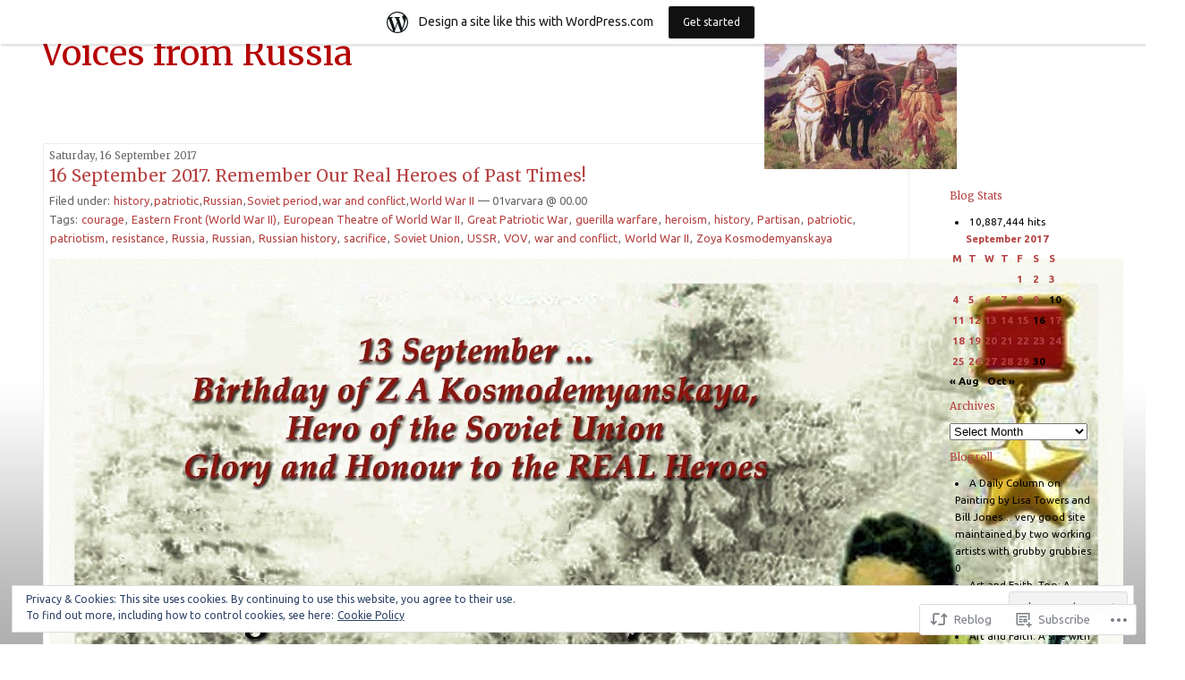

--- FILE ---
content_type: text/html; charset=UTF-8
request_url: https://02varvara.wordpress.com/2017/09/16/16-september-2017-remember-our-real-heroes-of-past-times/
body_size: 29268
content:
<!DOCTYPE html PUBLIC "-//W3C//DTD XHTML 1.0 Transitional//EN" "http://www.w3.org/TR/xhtml1/DTD/xhtml1-transitional.dtd">
<!--[if IE 7]>
<html id="ie7" xmlns="http://www.w3.org/1999/xhtml" lang="en">
<![endif]-->
<!--[if (gt IE 7) | (!IE)]><!-->
<html xmlns="http://www.w3.org/1999/xhtml" lang="en">
<!--<![endif]-->

<head profile="http://gmpg.org/xfn/11">
<meta http-equiv="Content-Type" content="text/html; charset=UTF-8" />
<title>16 September 2017. Remember Our Real Heroes of Past Times! | Voices from Russia</title>

	<style type="text/css" media="screen">
		@import url( https://s0.wp.com/wp-content/themes/pub/rubric/style.css );
	</style>

	<link rel="pingback" href="https://02varvara.wordpress.com/xmlrpc.php" />
	<script type="text/javascript">
  WebFontConfig = {"google":{"families":["Ubuntu:r,i,b,bi:latin,latin-ext","Merriweather:r:latin,latin-ext"]},"api_url":"https:\/\/fonts-api.wp.com\/css"};
  (function() {
    var wf = document.createElement('script');
    wf.src = '/wp-content/plugins/custom-fonts/js/webfont.js';
    wf.type = 'text/javascript';
    wf.async = 'true';
    var s = document.getElementsByTagName('script')[0];
    s.parentNode.insertBefore(wf, s);
	})();
</script><style id="jetpack-custom-fonts-css">.wf-active #header{font-family:"Merriweather",serif;font-weight:400;font-style:normal}.wf-active body{font-family:"Ubuntu",sans-serif}.wf-active h1, .wf-active h2, .wf-active h3, .wf-active h4, .wf-active h5, .wf-active h6{font-family:"Merriweather",serif;font-style:normal;font-weight:400}.wf-active #content h2{font-style:normal;font-weight:400}.wf-active h3{font-weight:400;font-style:normal}</style>
<meta name='robots' content='max-image-preview:large' />
<link rel='dns-prefetch' href='//s0.wp.com' />
<link rel='dns-prefetch' href='//af.pubmine.com' />
<link rel="alternate" type="application/rss+xml" title="Voices from Russia &raquo; Feed" href="https://02varvara.wordpress.com/feed/" />
<link rel="alternate" type="application/rss+xml" title="Voices from Russia &raquo; Comments Feed" href="https://02varvara.wordpress.com/comments/feed/" />
	<script type="text/javascript">
		/* <![CDATA[ */
		function addLoadEvent(func) {
			var oldonload = window.onload;
			if (typeof window.onload != 'function') {
				window.onload = func;
			} else {
				window.onload = function () {
					oldonload();
					func();
				}
			}
		}
		/* ]]> */
	</script>
	<link crossorigin='anonymous' rel='stylesheet' id='all-css-0-1' href='/_static/??-eJx9jFsKAjEMRTdkjYNS8UNcS2caSqfpg0lKcfdORRQf+BM4ufceaEVNOQkmgVhVoep8YmjeOhQGrGuag0dFpoFgLGQEGViuhNuJeQO/BTNKMVN4MMSc+7GV1vGCXWJVySwf9E9JPuBLfKev+kjZPQfRLAHFJ6dGs8Baff/08SWeh6Me9GF30vv5BiA5ZKI=&cssminify=yes' type='text/css' media='all' />
<style id='wp-emoji-styles-inline-css'>

	img.wp-smiley, img.emoji {
		display: inline !important;
		border: none !important;
		box-shadow: none !important;
		height: 1em !important;
		width: 1em !important;
		margin: 0 0.07em !important;
		vertical-align: -0.1em !important;
		background: none !important;
		padding: 0 !important;
	}
/*# sourceURL=wp-emoji-styles-inline-css */
</style>
<link crossorigin='anonymous' rel='stylesheet' id='all-css-2-1' href='/wp-content/plugins/gutenberg-core/v22.4.0/build/styles/block-library/style.min.css?m=1768935615i&cssminify=yes' type='text/css' media='all' />
<style id='wp-block-library-inline-css'>
.has-text-align-justify {
	text-align:justify;
}
.has-text-align-justify{text-align:justify;}

/*# sourceURL=wp-block-library-inline-css */
</style><style id='global-styles-inline-css'>
:root{--wp--preset--aspect-ratio--square: 1;--wp--preset--aspect-ratio--4-3: 4/3;--wp--preset--aspect-ratio--3-4: 3/4;--wp--preset--aspect-ratio--3-2: 3/2;--wp--preset--aspect-ratio--2-3: 2/3;--wp--preset--aspect-ratio--16-9: 16/9;--wp--preset--aspect-ratio--9-16: 9/16;--wp--preset--color--black: #000000;--wp--preset--color--cyan-bluish-gray: #abb8c3;--wp--preset--color--white: #ffffff;--wp--preset--color--pale-pink: #f78da7;--wp--preset--color--vivid-red: #cf2e2e;--wp--preset--color--luminous-vivid-orange: #ff6900;--wp--preset--color--luminous-vivid-amber: #fcb900;--wp--preset--color--light-green-cyan: #7bdcb5;--wp--preset--color--vivid-green-cyan: #00d084;--wp--preset--color--pale-cyan-blue: #8ed1fc;--wp--preset--color--vivid-cyan-blue: #0693e3;--wp--preset--color--vivid-purple: #9b51e0;--wp--preset--gradient--vivid-cyan-blue-to-vivid-purple: linear-gradient(135deg,rgb(6,147,227) 0%,rgb(155,81,224) 100%);--wp--preset--gradient--light-green-cyan-to-vivid-green-cyan: linear-gradient(135deg,rgb(122,220,180) 0%,rgb(0,208,130) 100%);--wp--preset--gradient--luminous-vivid-amber-to-luminous-vivid-orange: linear-gradient(135deg,rgb(252,185,0) 0%,rgb(255,105,0) 100%);--wp--preset--gradient--luminous-vivid-orange-to-vivid-red: linear-gradient(135deg,rgb(255,105,0) 0%,rgb(207,46,46) 100%);--wp--preset--gradient--very-light-gray-to-cyan-bluish-gray: linear-gradient(135deg,rgb(238,238,238) 0%,rgb(169,184,195) 100%);--wp--preset--gradient--cool-to-warm-spectrum: linear-gradient(135deg,rgb(74,234,220) 0%,rgb(151,120,209) 20%,rgb(207,42,186) 40%,rgb(238,44,130) 60%,rgb(251,105,98) 80%,rgb(254,248,76) 100%);--wp--preset--gradient--blush-light-purple: linear-gradient(135deg,rgb(255,206,236) 0%,rgb(152,150,240) 100%);--wp--preset--gradient--blush-bordeaux: linear-gradient(135deg,rgb(254,205,165) 0%,rgb(254,45,45) 50%,rgb(107,0,62) 100%);--wp--preset--gradient--luminous-dusk: linear-gradient(135deg,rgb(255,203,112) 0%,rgb(199,81,192) 50%,rgb(65,88,208) 100%);--wp--preset--gradient--pale-ocean: linear-gradient(135deg,rgb(255,245,203) 0%,rgb(182,227,212) 50%,rgb(51,167,181) 100%);--wp--preset--gradient--electric-grass: linear-gradient(135deg,rgb(202,248,128) 0%,rgb(113,206,126) 100%);--wp--preset--gradient--midnight: linear-gradient(135deg,rgb(2,3,129) 0%,rgb(40,116,252) 100%);--wp--preset--font-size--small: 13px;--wp--preset--font-size--medium: 20px;--wp--preset--font-size--large: 36px;--wp--preset--font-size--x-large: 42px;--wp--preset--font-family--albert-sans: 'Albert Sans', sans-serif;--wp--preset--font-family--alegreya: Alegreya, serif;--wp--preset--font-family--arvo: Arvo, serif;--wp--preset--font-family--bodoni-moda: 'Bodoni Moda', serif;--wp--preset--font-family--bricolage-grotesque: 'Bricolage Grotesque', sans-serif;--wp--preset--font-family--cabin: Cabin, sans-serif;--wp--preset--font-family--chivo: Chivo, sans-serif;--wp--preset--font-family--commissioner: Commissioner, sans-serif;--wp--preset--font-family--cormorant: Cormorant, serif;--wp--preset--font-family--courier-prime: 'Courier Prime', monospace;--wp--preset--font-family--crimson-pro: 'Crimson Pro', serif;--wp--preset--font-family--dm-mono: 'DM Mono', monospace;--wp--preset--font-family--dm-sans: 'DM Sans', sans-serif;--wp--preset--font-family--dm-serif-display: 'DM Serif Display', serif;--wp--preset--font-family--domine: Domine, serif;--wp--preset--font-family--eb-garamond: 'EB Garamond', serif;--wp--preset--font-family--epilogue: Epilogue, sans-serif;--wp--preset--font-family--fahkwang: Fahkwang, sans-serif;--wp--preset--font-family--figtree: Figtree, sans-serif;--wp--preset--font-family--fira-sans: 'Fira Sans', sans-serif;--wp--preset--font-family--fjalla-one: 'Fjalla One', sans-serif;--wp--preset--font-family--fraunces: Fraunces, serif;--wp--preset--font-family--gabarito: Gabarito, system-ui;--wp--preset--font-family--ibm-plex-mono: 'IBM Plex Mono', monospace;--wp--preset--font-family--ibm-plex-sans: 'IBM Plex Sans', sans-serif;--wp--preset--font-family--ibarra-real-nova: 'Ibarra Real Nova', serif;--wp--preset--font-family--instrument-serif: 'Instrument Serif', serif;--wp--preset--font-family--inter: Inter, sans-serif;--wp--preset--font-family--josefin-sans: 'Josefin Sans', sans-serif;--wp--preset--font-family--jost: Jost, sans-serif;--wp--preset--font-family--libre-baskerville: 'Libre Baskerville', serif;--wp--preset--font-family--libre-franklin: 'Libre Franklin', sans-serif;--wp--preset--font-family--literata: Literata, serif;--wp--preset--font-family--lora: Lora, serif;--wp--preset--font-family--merriweather: Merriweather, serif;--wp--preset--font-family--montserrat: Montserrat, sans-serif;--wp--preset--font-family--newsreader: Newsreader, serif;--wp--preset--font-family--noto-sans-mono: 'Noto Sans Mono', sans-serif;--wp--preset--font-family--nunito: Nunito, sans-serif;--wp--preset--font-family--open-sans: 'Open Sans', sans-serif;--wp--preset--font-family--overpass: Overpass, sans-serif;--wp--preset--font-family--pt-serif: 'PT Serif', serif;--wp--preset--font-family--petrona: Petrona, serif;--wp--preset--font-family--piazzolla: Piazzolla, serif;--wp--preset--font-family--playfair-display: 'Playfair Display', serif;--wp--preset--font-family--plus-jakarta-sans: 'Plus Jakarta Sans', sans-serif;--wp--preset--font-family--poppins: Poppins, sans-serif;--wp--preset--font-family--raleway: Raleway, sans-serif;--wp--preset--font-family--roboto: Roboto, sans-serif;--wp--preset--font-family--roboto-slab: 'Roboto Slab', serif;--wp--preset--font-family--rubik: Rubik, sans-serif;--wp--preset--font-family--rufina: Rufina, serif;--wp--preset--font-family--sora: Sora, sans-serif;--wp--preset--font-family--source-sans-3: 'Source Sans 3', sans-serif;--wp--preset--font-family--source-serif-4: 'Source Serif 4', serif;--wp--preset--font-family--space-mono: 'Space Mono', monospace;--wp--preset--font-family--syne: Syne, sans-serif;--wp--preset--font-family--texturina: Texturina, serif;--wp--preset--font-family--urbanist: Urbanist, sans-serif;--wp--preset--font-family--work-sans: 'Work Sans', sans-serif;--wp--preset--spacing--20: 0.44rem;--wp--preset--spacing--30: 0.67rem;--wp--preset--spacing--40: 1rem;--wp--preset--spacing--50: 1.5rem;--wp--preset--spacing--60: 2.25rem;--wp--preset--spacing--70: 3.38rem;--wp--preset--spacing--80: 5.06rem;--wp--preset--shadow--natural: 6px 6px 9px rgba(0, 0, 0, 0.2);--wp--preset--shadow--deep: 12px 12px 50px rgba(0, 0, 0, 0.4);--wp--preset--shadow--sharp: 6px 6px 0px rgba(0, 0, 0, 0.2);--wp--preset--shadow--outlined: 6px 6px 0px -3px rgb(255, 255, 255), 6px 6px rgb(0, 0, 0);--wp--preset--shadow--crisp: 6px 6px 0px rgb(0, 0, 0);}:where(body) { margin: 0; }:where(.is-layout-flex){gap: 0.5em;}:where(.is-layout-grid){gap: 0.5em;}body .is-layout-flex{display: flex;}.is-layout-flex{flex-wrap: wrap;align-items: center;}.is-layout-flex > :is(*, div){margin: 0;}body .is-layout-grid{display: grid;}.is-layout-grid > :is(*, div){margin: 0;}body{padding-top: 0px;padding-right: 0px;padding-bottom: 0px;padding-left: 0px;}:root :where(.wp-element-button, .wp-block-button__link){background-color: #32373c;border-width: 0;color: #fff;font-family: inherit;font-size: inherit;font-style: inherit;font-weight: inherit;letter-spacing: inherit;line-height: inherit;padding-top: calc(0.667em + 2px);padding-right: calc(1.333em + 2px);padding-bottom: calc(0.667em + 2px);padding-left: calc(1.333em + 2px);text-decoration: none;text-transform: inherit;}.has-black-color{color: var(--wp--preset--color--black) !important;}.has-cyan-bluish-gray-color{color: var(--wp--preset--color--cyan-bluish-gray) !important;}.has-white-color{color: var(--wp--preset--color--white) !important;}.has-pale-pink-color{color: var(--wp--preset--color--pale-pink) !important;}.has-vivid-red-color{color: var(--wp--preset--color--vivid-red) !important;}.has-luminous-vivid-orange-color{color: var(--wp--preset--color--luminous-vivid-orange) !important;}.has-luminous-vivid-amber-color{color: var(--wp--preset--color--luminous-vivid-amber) !important;}.has-light-green-cyan-color{color: var(--wp--preset--color--light-green-cyan) !important;}.has-vivid-green-cyan-color{color: var(--wp--preset--color--vivid-green-cyan) !important;}.has-pale-cyan-blue-color{color: var(--wp--preset--color--pale-cyan-blue) !important;}.has-vivid-cyan-blue-color{color: var(--wp--preset--color--vivid-cyan-blue) !important;}.has-vivid-purple-color{color: var(--wp--preset--color--vivid-purple) !important;}.has-black-background-color{background-color: var(--wp--preset--color--black) !important;}.has-cyan-bluish-gray-background-color{background-color: var(--wp--preset--color--cyan-bluish-gray) !important;}.has-white-background-color{background-color: var(--wp--preset--color--white) !important;}.has-pale-pink-background-color{background-color: var(--wp--preset--color--pale-pink) !important;}.has-vivid-red-background-color{background-color: var(--wp--preset--color--vivid-red) !important;}.has-luminous-vivid-orange-background-color{background-color: var(--wp--preset--color--luminous-vivid-orange) !important;}.has-luminous-vivid-amber-background-color{background-color: var(--wp--preset--color--luminous-vivid-amber) !important;}.has-light-green-cyan-background-color{background-color: var(--wp--preset--color--light-green-cyan) !important;}.has-vivid-green-cyan-background-color{background-color: var(--wp--preset--color--vivid-green-cyan) !important;}.has-pale-cyan-blue-background-color{background-color: var(--wp--preset--color--pale-cyan-blue) !important;}.has-vivid-cyan-blue-background-color{background-color: var(--wp--preset--color--vivid-cyan-blue) !important;}.has-vivid-purple-background-color{background-color: var(--wp--preset--color--vivid-purple) !important;}.has-black-border-color{border-color: var(--wp--preset--color--black) !important;}.has-cyan-bluish-gray-border-color{border-color: var(--wp--preset--color--cyan-bluish-gray) !important;}.has-white-border-color{border-color: var(--wp--preset--color--white) !important;}.has-pale-pink-border-color{border-color: var(--wp--preset--color--pale-pink) !important;}.has-vivid-red-border-color{border-color: var(--wp--preset--color--vivid-red) !important;}.has-luminous-vivid-orange-border-color{border-color: var(--wp--preset--color--luminous-vivid-orange) !important;}.has-luminous-vivid-amber-border-color{border-color: var(--wp--preset--color--luminous-vivid-amber) !important;}.has-light-green-cyan-border-color{border-color: var(--wp--preset--color--light-green-cyan) !important;}.has-vivid-green-cyan-border-color{border-color: var(--wp--preset--color--vivid-green-cyan) !important;}.has-pale-cyan-blue-border-color{border-color: var(--wp--preset--color--pale-cyan-blue) !important;}.has-vivid-cyan-blue-border-color{border-color: var(--wp--preset--color--vivid-cyan-blue) !important;}.has-vivid-purple-border-color{border-color: var(--wp--preset--color--vivid-purple) !important;}.has-vivid-cyan-blue-to-vivid-purple-gradient-background{background: var(--wp--preset--gradient--vivid-cyan-blue-to-vivid-purple) !important;}.has-light-green-cyan-to-vivid-green-cyan-gradient-background{background: var(--wp--preset--gradient--light-green-cyan-to-vivid-green-cyan) !important;}.has-luminous-vivid-amber-to-luminous-vivid-orange-gradient-background{background: var(--wp--preset--gradient--luminous-vivid-amber-to-luminous-vivid-orange) !important;}.has-luminous-vivid-orange-to-vivid-red-gradient-background{background: var(--wp--preset--gradient--luminous-vivid-orange-to-vivid-red) !important;}.has-very-light-gray-to-cyan-bluish-gray-gradient-background{background: var(--wp--preset--gradient--very-light-gray-to-cyan-bluish-gray) !important;}.has-cool-to-warm-spectrum-gradient-background{background: var(--wp--preset--gradient--cool-to-warm-spectrum) !important;}.has-blush-light-purple-gradient-background{background: var(--wp--preset--gradient--blush-light-purple) !important;}.has-blush-bordeaux-gradient-background{background: var(--wp--preset--gradient--blush-bordeaux) !important;}.has-luminous-dusk-gradient-background{background: var(--wp--preset--gradient--luminous-dusk) !important;}.has-pale-ocean-gradient-background{background: var(--wp--preset--gradient--pale-ocean) !important;}.has-electric-grass-gradient-background{background: var(--wp--preset--gradient--electric-grass) !important;}.has-midnight-gradient-background{background: var(--wp--preset--gradient--midnight) !important;}.has-small-font-size{font-size: var(--wp--preset--font-size--small) !important;}.has-medium-font-size{font-size: var(--wp--preset--font-size--medium) !important;}.has-large-font-size{font-size: var(--wp--preset--font-size--large) !important;}.has-x-large-font-size{font-size: var(--wp--preset--font-size--x-large) !important;}.has-albert-sans-font-family{font-family: var(--wp--preset--font-family--albert-sans) !important;}.has-alegreya-font-family{font-family: var(--wp--preset--font-family--alegreya) !important;}.has-arvo-font-family{font-family: var(--wp--preset--font-family--arvo) !important;}.has-bodoni-moda-font-family{font-family: var(--wp--preset--font-family--bodoni-moda) !important;}.has-bricolage-grotesque-font-family{font-family: var(--wp--preset--font-family--bricolage-grotesque) !important;}.has-cabin-font-family{font-family: var(--wp--preset--font-family--cabin) !important;}.has-chivo-font-family{font-family: var(--wp--preset--font-family--chivo) !important;}.has-commissioner-font-family{font-family: var(--wp--preset--font-family--commissioner) !important;}.has-cormorant-font-family{font-family: var(--wp--preset--font-family--cormorant) !important;}.has-courier-prime-font-family{font-family: var(--wp--preset--font-family--courier-prime) !important;}.has-crimson-pro-font-family{font-family: var(--wp--preset--font-family--crimson-pro) !important;}.has-dm-mono-font-family{font-family: var(--wp--preset--font-family--dm-mono) !important;}.has-dm-sans-font-family{font-family: var(--wp--preset--font-family--dm-sans) !important;}.has-dm-serif-display-font-family{font-family: var(--wp--preset--font-family--dm-serif-display) !important;}.has-domine-font-family{font-family: var(--wp--preset--font-family--domine) !important;}.has-eb-garamond-font-family{font-family: var(--wp--preset--font-family--eb-garamond) !important;}.has-epilogue-font-family{font-family: var(--wp--preset--font-family--epilogue) !important;}.has-fahkwang-font-family{font-family: var(--wp--preset--font-family--fahkwang) !important;}.has-figtree-font-family{font-family: var(--wp--preset--font-family--figtree) !important;}.has-fira-sans-font-family{font-family: var(--wp--preset--font-family--fira-sans) !important;}.has-fjalla-one-font-family{font-family: var(--wp--preset--font-family--fjalla-one) !important;}.has-fraunces-font-family{font-family: var(--wp--preset--font-family--fraunces) !important;}.has-gabarito-font-family{font-family: var(--wp--preset--font-family--gabarito) !important;}.has-ibm-plex-mono-font-family{font-family: var(--wp--preset--font-family--ibm-plex-mono) !important;}.has-ibm-plex-sans-font-family{font-family: var(--wp--preset--font-family--ibm-plex-sans) !important;}.has-ibarra-real-nova-font-family{font-family: var(--wp--preset--font-family--ibarra-real-nova) !important;}.has-instrument-serif-font-family{font-family: var(--wp--preset--font-family--instrument-serif) !important;}.has-inter-font-family{font-family: var(--wp--preset--font-family--inter) !important;}.has-josefin-sans-font-family{font-family: var(--wp--preset--font-family--josefin-sans) !important;}.has-jost-font-family{font-family: var(--wp--preset--font-family--jost) !important;}.has-libre-baskerville-font-family{font-family: var(--wp--preset--font-family--libre-baskerville) !important;}.has-libre-franklin-font-family{font-family: var(--wp--preset--font-family--libre-franklin) !important;}.has-literata-font-family{font-family: var(--wp--preset--font-family--literata) !important;}.has-lora-font-family{font-family: var(--wp--preset--font-family--lora) !important;}.has-merriweather-font-family{font-family: var(--wp--preset--font-family--merriweather) !important;}.has-montserrat-font-family{font-family: var(--wp--preset--font-family--montserrat) !important;}.has-newsreader-font-family{font-family: var(--wp--preset--font-family--newsreader) !important;}.has-noto-sans-mono-font-family{font-family: var(--wp--preset--font-family--noto-sans-mono) !important;}.has-nunito-font-family{font-family: var(--wp--preset--font-family--nunito) !important;}.has-open-sans-font-family{font-family: var(--wp--preset--font-family--open-sans) !important;}.has-overpass-font-family{font-family: var(--wp--preset--font-family--overpass) !important;}.has-pt-serif-font-family{font-family: var(--wp--preset--font-family--pt-serif) !important;}.has-petrona-font-family{font-family: var(--wp--preset--font-family--petrona) !important;}.has-piazzolla-font-family{font-family: var(--wp--preset--font-family--piazzolla) !important;}.has-playfair-display-font-family{font-family: var(--wp--preset--font-family--playfair-display) !important;}.has-plus-jakarta-sans-font-family{font-family: var(--wp--preset--font-family--plus-jakarta-sans) !important;}.has-poppins-font-family{font-family: var(--wp--preset--font-family--poppins) !important;}.has-raleway-font-family{font-family: var(--wp--preset--font-family--raleway) !important;}.has-roboto-font-family{font-family: var(--wp--preset--font-family--roboto) !important;}.has-roboto-slab-font-family{font-family: var(--wp--preset--font-family--roboto-slab) !important;}.has-rubik-font-family{font-family: var(--wp--preset--font-family--rubik) !important;}.has-rufina-font-family{font-family: var(--wp--preset--font-family--rufina) !important;}.has-sora-font-family{font-family: var(--wp--preset--font-family--sora) !important;}.has-source-sans-3-font-family{font-family: var(--wp--preset--font-family--source-sans-3) !important;}.has-source-serif-4-font-family{font-family: var(--wp--preset--font-family--source-serif-4) !important;}.has-space-mono-font-family{font-family: var(--wp--preset--font-family--space-mono) !important;}.has-syne-font-family{font-family: var(--wp--preset--font-family--syne) !important;}.has-texturina-font-family{font-family: var(--wp--preset--font-family--texturina) !important;}.has-urbanist-font-family{font-family: var(--wp--preset--font-family--urbanist) !important;}.has-work-sans-font-family{font-family: var(--wp--preset--font-family--work-sans) !important;}
/*# sourceURL=global-styles-inline-css */
</style>

<style id='classic-theme-styles-inline-css'>
.wp-block-button__link{background-color:#32373c;border-radius:9999px;box-shadow:none;color:#fff;font-size:1.125em;padding:calc(.667em + 2px) calc(1.333em + 2px);text-decoration:none}.wp-block-file__button{background:#32373c;color:#fff}.wp-block-accordion-heading{margin:0}.wp-block-accordion-heading__toggle{background-color:inherit!important;color:inherit!important}.wp-block-accordion-heading__toggle:not(:focus-visible){outline:none}.wp-block-accordion-heading__toggle:focus,.wp-block-accordion-heading__toggle:hover{background-color:inherit!important;border:none;box-shadow:none;color:inherit;padding:var(--wp--preset--spacing--20,1em) 0;text-decoration:none}.wp-block-accordion-heading__toggle:focus-visible{outline:auto;outline-offset:0}
/*# sourceURL=/wp-content/plugins/gutenberg-core/v22.4.0/build/styles/block-library/classic.min.css */
</style>
<link crossorigin='anonymous' rel='stylesheet' id='all-css-4-1' href='/_static/??-eJx9jVsKAjEMRTdkLAUf44e4lrYTa6VpS5MyLt8oiAgyP+HecA/HLA1CLYJFDA1oecRU2ITaUf/UnBhdEM7JYUbS2TYwb8x/bElzRFGcPxkEH+tIUw143zoyg15Kg0Bu6uI1rqPPNWqMb9u3rkERK+QanKRafgpcs0v9hV7obHenw3S0097en2FWa1s=&cssminify=yes' type='text/css' media='all' />
<style id='jetpack-global-styles-frontend-style-inline-css'>
:root { --font-headings: unset; --font-base: unset; --font-headings-default: -apple-system,BlinkMacSystemFont,"Segoe UI",Roboto,Oxygen-Sans,Ubuntu,Cantarell,"Helvetica Neue",sans-serif; --font-base-default: -apple-system,BlinkMacSystemFont,"Segoe UI",Roboto,Oxygen-Sans,Ubuntu,Cantarell,"Helvetica Neue",sans-serif;}
/*# sourceURL=jetpack-global-styles-frontend-style-inline-css */
</style>
<link crossorigin='anonymous' rel='stylesheet' id='all-css-6-1' href='/_static/??-eJyNjcEKwjAQRH/IuFRT6kX8FNkmS5K6yQY3Qfx7bfEiXrwM82B4A49qnJRGpUHupnIPqSgs1Cq624chi6zhO5OCRryTR++fW00l7J3qDv43XVNxoOISsmEJol/wY2uR8vs3WggsM/I6uOTzMI3Hw8lOg11eUT1JKA==&cssminify=yes' type='text/css' media='all' />
<script type="text/javascript" id="jetpack_related-posts-js-extra">
/* <![CDATA[ */
var related_posts_js_options = {"post_heading":"h4"};
//# sourceURL=jetpack_related-posts-js-extra
/* ]]> */
</script>
<script type="text/javascript" id="wpcom-actionbar-placeholder-js-extra">
/* <![CDATA[ */
var actionbardata = {"siteID":"2075224","postID":"95261","siteURL":"https://02varvara.wordpress.com","xhrURL":"https://02varvara.wordpress.com/wp-admin/admin-ajax.php","nonce":"c7e286457e","isLoggedIn":"","statusMessage":"","subsEmailDefault":"instantly","proxyScriptUrl":"https://s0.wp.com/wp-content/js/wpcom-proxy-request.js?m=1513050504i&amp;ver=20211021","shortlink":"https://wp.me/p8HRm-oMt","i18n":{"followedText":"New posts from this site will now appear in your \u003Ca href=\"https://wordpress.com/reader\"\u003EReader\u003C/a\u003E","foldBar":"Collapse this bar","unfoldBar":"Expand this bar","shortLinkCopied":"Shortlink copied to clipboard."}};
//# sourceURL=wpcom-actionbar-placeholder-js-extra
/* ]]> */
</script>
<script type="text/javascript" id="jetpack-mu-wpcom-settings-js-before">
/* <![CDATA[ */
var JETPACK_MU_WPCOM_SETTINGS = {"assetsUrl":"https://s0.wp.com/wp-content/mu-plugins/jetpack-mu-wpcom-plugin/moon/jetpack_vendor/automattic/jetpack-mu-wpcom/src/build/"};
//# sourceURL=jetpack-mu-wpcom-settings-js-before
/* ]]> */
</script>
<script crossorigin='anonymous' type='text/javascript'  src='/_static/??-eJxdjd0KwjAMhV/ILHNQvRIfRbq2jNY2CU236du7gYh6dfg4f7gKOKYWqGGZQfI8RVJMoYl19zdjYSa8RXI4zjF7rCHbFjwIa9Nf6kqkLukBv4bTlskNpPLj+e+NmafP7crVW6/gslUNuhddEVyGXYCYYPJSt4lruRzPxvT9aRhMegHKMEgx'></script>
<script type="text/javascript" id="rlt-proxy-js-after">
/* <![CDATA[ */
	rltInitialize( {"token":null,"iframeOrigins":["https:\/\/widgets.wp.com"]} );
//# sourceURL=rlt-proxy-js-after
/* ]]> */
</script>
<link rel="EditURI" type="application/rsd+xml" title="RSD" href="https://02varvara.wordpress.com/xmlrpc.php?rsd" />
<meta name="generator" content="WordPress.com" />
<link rel="canonical" href="https://02varvara.wordpress.com/2017/09/16/16-september-2017-remember-our-real-heroes-of-past-times/" />
<link rel='shortlink' href='https://wp.me/p8HRm-oMt' />
<link rel="alternate" type="application/json+oembed" href="https://public-api.wordpress.com/oembed/?format=json&amp;url=https%3A%2F%2F02varvara.wordpress.com%2F2017%2F09%2F16%2F16-september-2017-remember-our-real-heroes-of-past-times%2F&amp;for=wpcom-auto-discovery" /><link rel="alternate" type="application/xml+oembed" href="https://public-api.wordpress.com/oembed/?format=xml&amp;url=https%3A%2F%2F02varvara.wordpress.com%2F2017%2F09%2F16%2F16-september-2017-remember-our-real-heroes-of-past-times%2F&amp;for=wpcom-auto-discovery" />
<!-- Jetpack Open Graph Tags -->
<meta property="og:type" content="article" />
<meta property="og:title" content="16 September 2017. Remember Our Real Heroes of Past Times!" />
<meta property="og:url" content="https://02varvara.wordpress.com/2017/09/16/16-september-2017-remember-our-real-heroes-of-past-times/" />
<meta property="og:description" content="______________________________ Z A Kosmodemyanskaya and her heroism need no amplification from me. Do note that the Americans and their local lackeys do their best to blacken her memory and lie abo…" />
<meta property="article:published_time" content="2017-09-16T17:22:06+00:00" />
<meta property="article:modified_time" content="2017-09-16T21:27:51+00:00" />
<meta property="og:site_name" content="Voices from Russia" />
<meta property="og:image" content="https://02varvara.wordpress.com/wp-content/uploads/2017/09/00-ussr-zoya-russia-140917.jpg" />
<meta property="og:image:secure_url" content="https://02varvara.wordpress.com/wp-content/uploads/2017/09/00-ussr-zoya-russia-140917.jpg" />
<meta property="og:image:width" content="1200" />
<meta property="og:image:height" content="900" />
<meta property="og:image:alt" content="" />
<meta property="og:locale" content="en_US" />
<meta property="fb:app_id" content="249643311490" />
<meta property="article:publisher" content="https://www.facebook.com/WordPresscom" />
<meta name="twitter:text:title" content="16 September 2017. Remember Our Real Heroes of Past&nbsp;Times!" />
<meta name="twitter:image" content="https://02varvara.wordpress.com/wp-content/uploads/2017/09/00-ussr-zoya-russia-140917.jpg?w=640" />
<meta name="twitter:card" content="summary_large_image" />

<!-- End Jetpack Open Graph Tags -->
<link rel="shortcut icon" type="image/x-icon" href="https://secure.gravatar.com/blavatar/33b861bd927cb2f2c2a60ed0750c6866b1acac1cadccda8ab27e671ce798ea2e?s=32" sizes="16x16" />
<link rel="icon" type="image/x-icon" href="https://secure.gravatar.com/blavatar/33b861bd927cb2f2c2a60ed0750c6866b1acac1cadccda8ab27e671ce798ea2e?s=32" sizes="16x16" />
<link rel="apple-touch-icon" href="https://secure.gravatar.com/blavatar/33b861bd927cb2f2c2a60ed0750c6866b1acac1cadccda8ab27e671ce798ea2e?s=114" />
<link rel='openid.server' href='https://02varvara.wordpress.com/?openidserver=1' />
<link rel='openid.delegate' href='https://02varvara.wordpress.com/' />
<link rel="search" type="application/opensearchdescription+xml" href="https://02varvara.wordpress.com/osd.xml" title="Voices from Russia" />
<link rel="search" type="application/opensearchdescription+xml" href="https://s1.wp.com/opensearch.xml" title="WordPress.com" />
		<style id="wpcom-hotfix-masterbar-style">
			@media screen and (min-width: 783px) {
				#wpadminbar .quicklinks li#wp-admin-bar-my-account.with-avatar > a img {
					margin-top: 5px;
				}
			}
		</style>
		<meta name="description" content="______________________________ Z A Kosmodemyanskaya and her heroism need no amplification from me. Do note that the Americans and their local lackeys do their best to blacken her memory and lie about her podvig. It seems that they don&#039;t like self-sacrificial courage... especially, when &quot;inferiors&quot; show it in resistance to the West. I&#039;d say that the&hellip;" />
<style type="text/css">
#header{
	background: url(https://02varvara.wordpress.com/wp-content/uploads/2012/04/cropped-viktor-vasnetsov-bogatyrs-1898.jpg) no-repeat top right;
}
#header a {
	color:#b50101;
}
</style>
<script type="text/javascript">
/* <![CDATA[ */
var wa_client = {}; wa_client.cmd = []; wa_client.config = { 'blog_id': 2075224, 'blog_language': 'en', 'is_wordads': false, 'hosting_type': 0, 'afp_account_id': null, 'afp_host_id': 5038568878849053, 'theme': 'pub/rubric', '_': { 'title': 'Advertisement', 'privacy_settings': 'Privacy Settings' }, 'formats': [ 'inline', 'belowpost', 'bottom_sticky', 'sidebar_sticky_right', 'sidebar', 'gutenberg_rectangle', 'gutenberg_leaderboard', 'gutenberg_mobile_leaderboard', 'gutenberg_skyscraper' ] };
/* ]]> */
</script>
		<script type="text/javascript">

			window.doNotSellCallback = function() {

				var linkElements = [
					'a[href="https://wordpress.com/?ref=footer_blog"]',
					'a[href="https://wordpress.com/?ref=footer_website"]',
					'a[href="https://wordpress.com/?ref=vertical_footer"]',
					'a[href^="https://wordpress.com/?ref=footer_segment_"]',
				].join(',');

				var dnsLink = document.createElement( 'a' );
				dnsLink.href = 'https://wordpress.com/advertising-program-optout/';
				dnsLink.classList.add( 'do-not-sell-link' );
				dnsLink.rel = 'nofollow';
				dnsLink.style.marginLeft = '0.5em';
				dnsLink.textContent = 'Do Not Sell or Share My Personal Information';

				var creditLinks = document.querySelectorAll( linkElements );

				if ( 0 === creditLinks.length ) {
					return false;
				}

				Array.prototype.forEach.call( creditLinks, function( el ) {
					el.insertAdjacentElement( 'afterend', dnsLink );
				});

				return true;
			};

		</script>
		<script type="text/javascript">
	window.google_analytics_uacct = "UA-52447-2";
</script>

<script type="text/javascript">
	var _gaq = _gaq || [];
	_gaq.push(['_setAccount', 'UA-52447-2']);
	_gaq.push(['_gat._anonymizeIp']);
	_gaq.push(['_setDomainName', 'wordpress.com']);
	_gaq.push(['_initData']);
	_gaq.push(['_trackPageview']);

	(function() {
		var ga = document.createElement('script'); ga.type = 'text/javascript'; ga.async = true;
		ga.src = ('https:' == document.location.protocol ? 'https://ssl' : 'http://www') + '.google-analytics.com/ga.js';
		(document.getElementsByTagName('head')[0] || document.getElementsByTagName('body')[0]).appendChild(ga);
	})();
</script>
<link crossorigin='anonymous' rel='stylesheet' id='all-css-0-3' href='/_static/??-eJyVjkEKwkAMRS9kG2rR4kI8irTpIGknyTCZ0OtXsRXc6fJ9Ho8PS6pQpQQpwF6l6A8SgymU1OO8MbCqwJ0EYYiKs4EtlEKu0ewAvxdYR4/BAPusbiF+pH34N/i+5BRHMB8MM6VC+pS/qGaSV/nG16Y7tZfu3DbHaQXdH15M&cssminify=yes' type='text/css' media='all' />
</head>

<body class="wp-singular post-template-default single single-post postid-95261 single-format-standard wp-theme-pubrubric customizer-styles-applied jetpack-reblog-enabled has-marketing-bar has-marketing-bar-theme-rubric">
<div id="rap">
<h1 id="header"><a href="https://02varvara.wordpress.com/">Voices from Russia</a></h1>

<div id="content">
<!-- end header -->


<h2>Saturday, 16 September 2017</h2>
<div class="post-95261 post type-post status-publish format-standard hentry category-history category-patriotic category-russian category-soviet-period category-war-and-conflict category-world-war-ii tag-courage tag-eastern-front-world-war-ii tag-european-theatre-of-world-war-ii tag-great-patriotic-war tag-guerilla-warfare tag-heroism tag-history tag-partisan tag-patriotic tag-patriotism tag-resistance tag-russia tag-russian tag-russian-history tag-sacrifice tag-soviet-union tag-ussr tag-vov tag-war-and-conflict tag-world-war-ii tag-zoya-kosmodemyanskaya" id="post-95261">
	 <h3 class="storytitle">
			16 September 2017. Remember Our Real Heroes of Past&nbsp;Times!		 </h3>
	<div class="meta">Filed under:  <a href="https://02varvara.wordpress.com/category/history/" rel="category tag">history</a>,<a href="https://02varvara.wordpress.com/category/patriotic/" rel="category tag">patriotic</a>,<a href="https://02varvara.wordpress.com/category/russian/" rel="category tag">Russian</a>,<a href="https://02varvara.wordpress.com/category/soviet-period/" rel="category tag">Soviet period</a>,<a href="https://02varvara.wordpress.com/category/war-and-conflict/" rel="category tag">war and conflict</a>,<a href="https://02varvara.wordpress.com/category/world-war-ii/" rel="category tag">World War II</a> &#8212; 01varvara @ 00.00 <br />Tags: <a href="https://02varvara.wordpress.com/tag/courage/" rel="tag">courage</a>, <a href="https://02varvara.wordpress.com/tag/eastern-front-world-war-ii/" rel="tag">Eastern Front (World War II)</a>, <a href="https://02varvara.wordpress.com/tag/european-theatre-of-world-war-ii/" rel="tag">European Theatre of World War II</a>, <a href="https://02varvara.wordpress.com/tag/great-patriotic-war/" rel="tag">Great Patriotic War</a>, <a href="https://02varvara.wordpress.com/tag/guerilla-warfare/" rel="tag">guerilla warfare</a>, <a href="https://02varvara.wordpress.com/tag/heroism/" rel="tag">heroism</a>, <a href="https://02varvara.wordpress.com/tag/history/" rel="tag">history</a>, <a href="https://02varvara.wordpress.com/tag/partisan/" rel="tag">Partisan</a>, <a href="https://02varvara.wordpress.com/tag/patriotic/" rel="tag">patriotic</a>, <a href="https://02varvara.wordpress.com/tag/patriotism/" rel="tag">patriotism</a>, <a href="https://02varvara.wordpress.com/tag/resistance/" rel="tag">resistance</a>, <a href="https://02varvara.wordpress.com/tag/russia/" rel="tag">Russia</a>, <a href="https://02varvara.wordpress.com/tag/russian/" rel="tag">Russian</a>, <a href="https://02varvara.wordpress.com/tag/russian-history/" rel="tag">Russian history</a>, <a href="https://02varvara.wordpress.com/tag/sacrifice/" rel="tag">sacrifice</a>, <a href="https://02varvara.wordpress.com/tag/soviet-union/" rel="tag">Soviet Union</a>, <a href="https://02varvara.wordpress.com/tag/ussr/" rel="tag">USSR</a>, <a href="https://02varvara.wordpress.com/tag/vov/" rel="tag">VOV</a>, <a href="https://02varvara.wordpress.com/tag/war-and-conflict/" rel="tag">war and conflict</a>, <a href="https://02varvara.wordpress.com/tag/world-war-ii/" rel="tag">World War II</a>, <a href="https://02varvara.wordpress.com/tag/zoya-kosmodemyanskaya/" rel="tag">Zoya Kosmodemyanskaya</a><br /></div>

	<div class="storycontent">
		<p><img data-attachment-id="95262" data-permalink="https://02varvara.wordpress.com/2017/09/16/16-september-2017-remember-our-real-heroes-of-past-times/00-ussr-zoya-russia-140917/" data-orig-file="https://02varvara.wordpress.com/wp-content/uploads/2017/09/00-ussr-zoya-russia-140917.jpg" data-orig-size="1200,900" data-comments-opened="0" data-image-meta="{&quot;aperture&quot;:&quot;0&quot;,&quot;credit&quot;:&quot;&quot;,&quot;camera&quot;:&quot;&quot;,&quot;caption&quot;:&quot;&quot;,&quot;created_timestamp&quot;:&quot;0&quot;,&quot;copyright&quot;:&quot;&quot;,&quot;focal_length&quot;:&quot;0&quot;,&quot;iso&quot;:&quot;0&quot;,&quot;shutter_speed&quot;:&quot;0&quot;,&quot;title&quot;:&quot;&quot;,&quot;orientation&quot;:&quot;0&quot;}" data-image-title="00 ussr zoya russia 140917" data-image-description="" data-image-caption="" data-medium-file="https://02varvara.wordpress.com/wp-content/uploads/2017/09/00-ussr-zoya-russia-140917.jpg?w=1000" data-large-file="https://02varvara.wordpress.com/wp-content/uploads/2017/09/00-ussr-zoya-russia-140917.jpg?w=1200" class="alignnone wp-image-95262" src="https://02varvara.wordpress.com/wp-content/uploads/2017/09/00-ussr-zoya-russia-140917.jpg?w=1200&#038;h=900" alt="" width="1200" height="900" srcset="https://02varvara.wordpress.com/wp-content/uploads/2017/09/00-ussr-zoya-russia-140917.jpg 1200w, https://02varvara.wordpress.com/wp-content/uploads/2017/09/00-ussr-zoya-russia-140917.jpg?w=150&amp;h=113 150w, https://02varvara.wordpress.com/wp-content/uploads/2017/09/00-ussr-zoya-russia-140917.jpg?w=1000&amp;h=750 1000w, https://02varvara.wordpress.com/wp-content/uploads/2017/09/00-ussr-zoya-russia-140917.jpg?w=768&amp;h=576 768w" sizes="(max-width: 1200px) 100vw, 1200px" /></p>
<h1><em><strong>______________________________</strong></em></h1>
<p style="text-align:justify;"><a href="https://ru.wikipedia.org/wiki/%D0%9A%D0%BE%D1%81%D0%BC%D0%BE%D0%B4%D0%B5%D0%BC%D1%8C%D1%8F%D0%BD%D1%81%D0%BA%D0%B0%D1%8F,_%D0%97%D0%BE%D1%8F_%D0%90%D0%BD%D0%B0%D1%82%D0%BE%D0%BB%D1%8C%D0%B5%D0%B2%D0%BD%D0%B0" target="_blank" rel="noopener">Z A Kosmodemyanskaya</a> and her heroism need no amplification from me. Do note that the Americans and their local lackeys do their best to blacken her memory and lie about her podvig. It seems that they don&#8217;t like self-sacrificial courage&#8230; especially, when &#8220;inferiors&#8221; show it in resistance to the West. I&#8217;d say that the <em>Amerikantsy</em> would get a sharp history lesson if they attempted what the Teutonic Knights, Poles, Swedes, French, and Germans did. They&#8217;d find out that &#8220;all those who march on Russia with sword in hand, will die by that sword&#8221;.</p>
<p style="text-align:justify;">Russia will NOT bow before the foe and lick their ass. You forget that at your peril&#8230;</p>
<p style="text-align:justify;"><strong>BMD</strong></p>
<div id="atatags-370373-69795530977e5">
		<script type="text/javascript">
			__ATA = window.__ATA || {};
			__ATA.cmd = window.__ATA.cmd || [];
			__ATA.cmd.push(function() {
				__ATA.initVideoSlot('atatags-370373-69795530977e5', {
					sectionId: '370373',
					format: 'inread'
				});
			});
		</script>
	</div><span id="wordads-inline-marker" style="display: none;"></span><div id="jp-post-flair" class="sharedaddy sd-like-enabled sd-sharing-enabled"><div class="sharedaddy sd-sharing-enabled"><div class="robots-nocontent sd-block sd-social sd-social-icon-text sd-sharing"><h3 class="sd-title">Share this:</h3><div class="sd-content"><ul><li><a href="#" class="sharing-anchor sd-button share-more"><span>Share</span></a></li><li class="share-end"></li></ul><div class="sharing-hidden"><div class="inner" style="display: none;"><ul><li class="share-twitter"><a rel="nofollow noopener noreferrer"
				data-shared="sharing-twitter-95261"
				class="share-twitter sd-button share-icon"
				href="https://02varvara.wordpress.com/2017/09/16/16-september-2017-remember-our-real-heroes-of-past-times/?share=twitter"
				target="_blank"
				aria-labelledby="sharing-twitter-95261"
				>
				<span id="sharing-twitter-95261" hidden>Share on X (Opens in new window)</span>
				<span>X</span>
			</a></li><li class="share-email"><a rel="nofollow noopener noreferrer"
				data-shared="sharing-email-95261"
				class="share-email sd-button share-icon"
				href="mailto:?subject=%5BShared%20Post%5D%2016%20September%202017.%20Remember%20Our%20Real%20Heroes%20of%20Past%20Times%21&#038;body=https%3A%2F%2F02varvara.wordpress.com%2F2017%2F09%2F16%2F16-september-2017-remember-our-real-heroes-of-past-times%2F&#038;share=email"
				target="_blank"
				aria-labelledby="sharing-email-95261"
				data-email-share-error-title="Do you have email set up?" data-email-share-error-text="If you&#039;re having problems sharing via email, you might not have email set up for your browser. You may need to create a new email yourself." data-email-share-nonce="c77dcac3d8" data-email-share-track-url="https://02varvara.wordpress.com/2017/09/16/16-september-2017-remember-our-real-heroes-of-past-times/?share=email">
				<span id="sharing-email-95261" hidden>Email a link to a friend (Opens in new window)</span>
				<span>Email</span>
			</a></li><li class="share-reddit"><a rel="nofollow noopener noreferrer"
				data-shared="sharing-reddit-95261"
				class="share-reddit sd-button share-icon"
				href="https://02varvara.wordpress.com/2017/09/16/16-september-2017-remember-our-real-heroes-of-past-times/?share=reddit"
				target="_blank"
				aria-labelledby="sharing-reddit-95261"
				>
				<span id="sharing-reddit-95261" hidden>Share on Reddit (Opens in new window)</span>
				<span>Reddit</span>
			</a></li><li class="share-facebook"><a rel="nofollow noopener noreferrer"
				data-shared="sharing-facebook-95261"
				class="share-facebook sd-button share-icon"
				href="https://02varvara.wordpress.com/2017/09/16/16-september-2017-remember-our-real-heroes-of-past-times/?share=facebook"
				target="_blank"
				aria-labelledby="sharing-facebook-95261"
				>
				<span id="sharing-facebook-95261" hidden>Share on Facebook (Opens in new window)</span>
				<span>Facebook</span>
			</a></li><li class="share-linkedin"><a rel="nofollow noopener noreferrer"
				data-shared="sharing-linkedin-95261"
				class="share-linkedin sd-button share-icon"
				href="https://02varvara.wordpress.com/2017/09/16/16-september-2017-remember-our-real-heroes-of-past-times/?share=linkedin"
				target="_blank"
				aria-labelledby="sharing-linkedin-95261"
				>
				<span id="sharing-linkedin-95261" hidden>Share on LinkedIn (Opens in new window)</span>
				<span>LinkedIn</span>
			</a></li><li class="share-print"><a rel="nofollow noopener noreferrer"
				data-shared="sharing-print-95261"
				class="share-print sd-button share-icon"
				href="https://02varvara.wordpress.com/2017/09/16/16-september-2017-remember-our-real-heroes-of-past-times/#print?share=print"
				target="_blank"
				aria-labelledby="sharing-print-95261"
				>
				<span id="sharing-print-95261" hidden>Print (Opens in new window)</span>
				<span>Print</span>
			</a></li><li class="share-end"></li></ul></div></div></div></div></div><div class='sharedaddy sd-block sd-like jetpack-likes-widget-wrapper jetpack-likes-widget-unloaded' id='like-post-wrapper-2075224-95261-697955309842b' data-src='//widgets.wp.com/likes/index.html?ver=20260128#blog_id=2075224&amp;post_id=95261&amp;origin=02varvara.wordpress.com&amp;obj_id=2075224-95261-697955309842b' data-name='like-post-frame-2075224-95261-697955309842b' data-title='Like or Reblog'><div class='likes-widget-placeholder post-likes-widget-placeholder' style='height: 55px;'><span class='button'><span>Like</span></span> <span class='loading'>Loading...</span></div><span class='sd-text-color'></span><a class='sd-link-color'></a></div>
<div id='jp-relatedposts' class='jp-relatedposts' >
	<h3 class="jp-relatedposts-headline"><em>Related</em></h3>
</div></div>	</div>

	<div class="feedback">
                        <span>Comments Off<span class="screen-reader-text"> on 16 September 2017. Remember Our Real Heroes of Past&nbsp;Times!</span></span>	</div>

</div>


</h2>


</p>




<!-- begin footer -->
</div>


<!-- begin sidebar -->
<div id="menu">

<ul>
<li id="blog-stats-2" class="widget widget_blog-stats"><h2 class="widgettitle">Blog Stats</h2>
		<ul>
			<li>10,887,444 hits</li>
		</ul>
		</li>
<li id="calendar-2" class="widget widget_calendar"><div id="calendar_wrap" class="calendar_wrap"><table id="wp-calendar" class="wp-calendar-table">
	<caption>September 2017</caption>
	<thead>
	<tr>
		<th scope="col" aria-label="Monday">M</th>
		<th scope="col" aria-label="Tuesday">T</th>
		<th scope="col" aria-label="Wednesday">W</th>
		<th scope="col" aria-label="Thursday">T</th>
		<th scope="col" aria-label="Friday">F</th>
		<th scope="col" aria-label="Saturday">S</th>
		<th scope="col" aria-label="Sunday">S</th>
	</tr>
	</thead>
	<tbody>
	<tr>
		<td colspan="4" class="pad">&nbsp;</td><td>1</td><td>2</td><td>3</td>
	</tr>
	<tr>
		<td>4</td><td>5</td><td>6</td><td>7</td><td>8</td><td>9</td><td><a href="https://02varvara.wordpress.com/2017/09/10/" aria-label="Posts published on September 10, 2017">10</a></td>
	</tr>
	<tr>
		<td>11</td><td>12</td><td>13</td><td>14</td><td>15</td><td><a href="https://02varvara.wordpress.com/2017/09/16/" aria-label="Posts published on September 16, 2017">16</a></td><td>17</td>
	</tr>
	<tr>
		<td>18</td><td>19</td><td>20</td><td>21</td><td>22</td><td>23</td><td>24</td>
	</tr>
	<tr>
		<td>25</td><td>26</td><td>27</td><td>28</td><td>29</td><td><a href="https://02varvara.wordpress.com/2017/09/30/" aria-label="Posts published on September 30, 2017">30</a></td>
		<td class="pad" colspan="1">&nbsp;</td>
	</tr>
	</tbody>
	</table><nav aria-label="Previous and next months" class="wp-calendar-nav">
		<span class="wp-calendar-nav-prev"><a href="https://02varvara.wordpress.com/2017/08/">&laquo; Aug</a></span>
		<span class="pad">&nbsp;</span>
		<span class="wp-calendar-nav-next"><a href="https://02varvara.wordpress.com/2017/10/">Oct &raquo;</a></span>
	</nav></div></li>
<li id="archives-2" class="widget widget_archive"><h2 class="widgettitle">Archives</h2>
		<label class="screen-reader-text" for="archives-dropdown-2">Archives</label>
		<select id="archives-dropdown-2" name="archive-dropdown">
			
			<option value="">Select Month</option>
				<option value='https://02varvara.wordpress.com/2019/02/'> February 2019 &nbsp;(11)</option>
	<option value='https://02varvara.wordpress.com/2019/01/'> January 2019 &nbsp;(3)</option>
	<option value='https://02varvara.wordpress.com/2018/10/'> October 2018 &nbsp;(17)</option>
	<option value='https://02varvara.wordpress.com/2018/09/'> September 2018 &nbsp;(4)</option>
	<option value='https://02varvara.wordpress.com/2018/08/'> August 2018 &nbsp;(1)</option>
	<option value='https://02varvara.wordpress.com/2018/07/'> July 2018 &nbsp;(19)</option>
	<option value='https://02varvara.wordpress.com/2018/06/'> June 2018 &nbsp;(60)</option>
	<option value='https://02varvara.wordpress.com/2018/05/'> May 2018 &nbsp;(52)</option>
	<option value='https://02varvara.wordpress.com/2018/04/'> April 2018 &nbsp;(34)</option>
	<option value='https://02varvara.wordpress.com/2018/03/'> March 2018 &nbsp;(40)</option>
	<option value='https://02varvara.wordpress.com/2018/02/'> February 2018 &nbsp;(70)</option>
	<option value='https://02varvara.wordpress.com/2018/01/'> January 2018 &nbsp;(117)</option>
	<option value='https://02varvara.wordpress.com/2017/12/'> December 2017 &nbsp;(28)</option>
	<option value='https://02varvara.wordpress.com/2017/11/'> November 2017 &nbsp;(50)</option>
	<option value='https://02varvara.wordpress.com/2017/10/'> October 2017 &nbsp;(71)</option>
	<option value='https://02varvara.wordpress.com/2017/09/'> September 2017 &nbsp;(20)</option>
	<option value='https://02varvara.wordpress.com/2017/08/'> August 2017 &nbsp;(31)</option>
	<option value='https://02varvara.wordpress.com/2017/07/'> July 2017 &nbsp;(26)</option>
	<option value='https://02varvara.wordpress.com/2017/06/'> June 2017 &nbsp;(26)</option>
	<option value='https://02varvara.wordpress.com/2017/05/'> May 2017 &nbsp;(64)</option>
	<option value='https://02varvara.wordpress.com/2017/04/'> April 2017 &nbsp;(123)</option>
	<option value='https://02varvara.wordpress.com/2017/03/'> March 2017 &nbsp;(107)</option>
	<option value='https://02varvara.wordpress.com/2017/02/'> February 2017 &nbsp;(76)</option>
	<option value='https://02varvara.wordpress.com/2017/01/'> January 2017 &nbsp;(55)</option>
	<option value='https://02varvara.wordpress.com/2016/12/'> December 2016 &nbsp;(59)</option>
	<option value='https://02varvara.wordpress.com/2016/11/'> November 2016 &nbsp;(90)</option>
	<option value='https://02varvara.wordpress.com/2016/10/'> October 2016 &nbsp;(69)</option>
	<option value='https://02varvara.wordpress.com/2016/09/'> September 2016 &nbsp;(53)</option>
	<option value='https://02varvara.wordpress.com/2016/08/'> August 2016 &nbsp;(111)</option>
	<option value='https://02varvara.wordpress.com/2016/07/'> July 2016 &nbsp;(133)</option>
	<option value='https://02varvara.wordpress.com/2016/06/'> June 2016 &nbsp;(101)</option>
	<option value='https://02varvara.wordpress.com/2016/05/'> May 2016 &nbsp;(125)</option>
	<option value='https://02varvara.wordpress.com/2016/04/'> April 2016 &nbsp;(92)</option>
	<option value='https://02varvara.wordpress.com/2016/03/'> March 2016 &nbsp;(106)</option>
	<option value='https://02varvara.wordpress.com/2016/02/'> February 2016 &nbsp;(45)</option>
	<option value='https://02varvara.wordpress.com/2016/01/'> January 2016 &nbsp;(75)</option>
	<option value='https://02varvara.wordpress.com/2015/12/'> December 2015 &nbsp;(123)</option>
	<option value='https://02varvara.wordpress.com/2015/11/'> November 2015 &nbsp;(149)</option>
	<option value='https://02varvara.wordpress.com/2015/10/'> October 2015 &nbsp;(128)</option>
	<option value='https://02varvara.wordpress.com/2015/09/'> September 2015 &nbsp;(215)</option>
	<option value='https://02varvara.wordpress.com/2015/08/'> August 2015 &nbsp;(415)</option>
	<option value='https://02varvara.wordpress.com/2015/07/'> July 2015 &nbsp;(373)</option>
	<option value='https://02varvara.wordpress.com/2015/06/'> June 2015 &nbsp;(281)</option>
	<option value='https://02varvara.wordpress.com/2015/05/'> May 2015 &nbsp;(307)</option>
	<option value='https://02varvara.wordpress.com/2015/04/'> April 2015 &nbsp;(322)</option>
	<option value='https://02varvara.wordpress.com/2015/03/'> March 2015 &nbsp;(271)</option>
	<option value='https://02varvara.wordpress.com/2015/02/'> February 2015 &nbsp;(184)</option>
	<option value='https://02varvara.wordpress.com/2015/01/'> January 2015 &nbsp;(198)</option>
	<option value='https://02varvara.wordpress.com/2014/12/'> December 2014 &nbsp;(125)</option>
	<option value='https://02varvara.wordpress.com/2014/11/'> November 2014 &nbsp;(99)</option>
	<option value='https://02varvara.wordpress.com/2014/10/'> October 2014 &nbsp;(189)</option>
	<option value='https://02varvara.wordpress.com/2014/09/'> September 2014 &nbsp;(225)</option>
	<option value='https://02varvara.wordpress.com/2014/08/'> August 2014 &nbsp;(209)</option>
	<option value='https://02varvara.wordpress.com/2014/07/'> July 2014 &nbsp;(124)</option>
	<option value='https://02varvara.wordpress.com/2014/06/'> June 2014 &nbsp;(141)</option>
	<option value='https://02varvara.wordpress.com/2014/05/'> May 2014 &nbsp;(170)</option>
	<option value='https://02varvara.wordpress.com/2014/04/'> April 2014 &nbsp;(185)</option>
	<option value='https://02varvara.wordpress.com/2014/03/'> March 2014 &nbsp;(166)</option>
	<option value='https://02varvara.wordpress.com/2014/02/'> February 2014 &nbsp;(125)</option>
	<option value='https://02varvara.wordpress.com/2014/01/'> January 2014 &nbsp;(125)</option>
	<option value='https://02varvara.wordpress.com/2013/12/'> December 2013 &nbsp;(107)</option>
	<option value='https://02varvara.wordpress.com/2013/11/'> November 2013 &nbsp;(90)</option>
	<option value='https://02varvara.wordpress.com/2013/10/'> October 2013 &nbsp;(146)</option>
	<option value='https://02varvara.wordpress.com/2013/09/'> September 2013 &nbsp;(156)</option>
	<option value='https://02varvara.wordpress.com/2013/08/'> August 2013 &nbsp;(50)</option>
	<option value='https://02varvara.wordpress.com/2013/07/'> July 2013 &nbsp;(120)</option>
	<option value='https://02varvara.wordpress.com/2013/06/'> June 2013 &nbsp;(96)</option>
	<option value='https://02varvara.wordpress.com/2013/05/'> May 2013 &nbsp;(120)</option>
	<option value='https://02varvara.wordpress.com/2013/04/'> April 2013 &nbsp;(97)</option>
	<option value='https://02varvara.wordpress.com/2013/03/'> March 2013 &nbsp;(141)</option>
	<option value='https://02varvara.wordpress.com/2013/02/'> February 2013 &nbsp;(117)</option>
	<option value='https://02varvara.wordpress.com/2013/01/'> January 2013 &nbsp;(105)</option>
	<option value='https://02varvara.wordpress.com/2012/12/'> December 2012 &nbsp;(136)</option>
	<option value='https://02varvara.wordpress.com/2012/11/'> November 2012 &nbsp;(215)</option>
	<option value='https://02varvara.wordpress.com/2012/10/'> October 2012 &nbsp;(220)</option>
	<option value='https://02varvara.wordpress.com/2012/09/'> September 2012 &nbsp;(282)</option>
	<option value='https://02varvara.wordpress.com/2012/08/'> August 2012 &nbsp;(210)</option>
	<option value='https://02varvara.wordpress.com/2012/07/'> July 2012 &nbsp;(175)</option>
	<option value='https://02varvara.wordpress.com/2012/06/'> June 2012 &nbsp;(181)</option>
	<option value='https://02varvara.wordpress.com/2012/05/'> May 2012 &nbsp;(211)</option>
	<option value='https://02varvara.wordpress.com/2012/04/'> April 2012 &nbsp;(148)</option>
	<option value='https://02varvara.wordpress.com/2012/03/'> March 2012 &nbsp;(129)</option>
	<option value='https://02varvara.wordpress.com/2012/02/'> February 2012 &nbsp;(175)</option>
	<option value='https://02varvara.wordpress.com/2012/01/'> January 2012 &nbsp;(184)</option>
	<option value='https://02varvara.wordpress.com/2011/12/'> December 2011 &nbsp;(174)</option>
	<option value='https://02varvara.wordpress.com/2011/11/'> November 2011 &nbsp;(189)</option>
	<option value='https://02varvara.wordpress.com/2011/10/'> October 2011 &nbsp;(165)</option>
	<option value='https://02varvara.wordpress.com/2011/09/'> September 2011 &nbsp;(125)</option>
	<option value='https://02varvara.wordpress.com/2011/08/'> August 2011 &nbsp;(147)</option>
	<option value='https://02varvara.wordpress.com/2011/07/'> July 2011 &nbsp;(156)</option>
	<option value='https://02varvara.wordpress.com/2011/06/'> June 2011 &nbsp;(83)</option>
	<option value='https://02varvara.wordpress.com/2011/05/'> May 2011 &nbsp;(97)</option>
	<option value='https://02varvara.wordpress.com/2011/04/'> April 2011 &nbsp;(106)</option>
	<option value='https://02varvara.wordpress.com/2011/03/'> March 2011 &nbsp;(197)</option>
	<option value='https://02varvara.wordpress.com/2011/02/'> February 2011 &nbsp;(145)</option>
	<option value='https://02varvara.wordpress.com/2011/01/'> January 2011 &nbsp;(186)</option>
	<option value='https://02varvara.wordpress.com/2010/12/'> December 2010 &nbsp;(180)</option>
	<option value='https://02varvara.wordpress.com/2010/11/'> November 2010 &nbsp;(123)</option>
	<option value='https://02varvara.wordpress.com/2010/10/'> October 2010 &nbsp;(112)</option>
	<option value='https://02varvara.wordpress.com/2010/09/'> September 2010 &nbsp;(111)</option>
	<option value='https://02varvara.wordpress.com/2010/08/'> August 2010 &nbsp;(144)</option>
	<option value='https://02varvara.wordpress.com/2010/07/'> July 2010 &nbsp;(174)</option>
	<option value='https://02varvara.wordpress.com/2010/06/'> June 2010 &nbsp;(85)</option>
	<option value='https://02varvara.wordpress.com/2010/05/'> May 2010 &nbsp;(106)</option>
	<option value='https://02varvara.wordpress.com/2010/04/'> April 2010 &nbsp;(64)</option>
	<option value='https://02varvara.wordpress.com/2010/03/'> March 2010 &nbsp;(77)</option>
	<option value='https://02varvara.wordpress.com/2010/02/'> February 2010 &nbsp;(61)</option>
	<option value='https://02varvara.wordpress.com/2010/01/'> January 2010 &nbsp;(116)</option>
	<option value='https://02varvara.wordpress.com/2009/12/'> December 2009 &nbsp;(141)</option>
	<option value='https://02varvara.wordpress.com/2009/11/'> November 2009 &nbsp;(104)</option>
	<option value='https://02varvara.wordpress.com/2009/10/'> October 2009 &nbsp;(50)</option>
	<option value='https://02varvara.wordpress.com/2009/09/'> September 2009 &nbsp;(15)</option>
	<option value='https://02varvara.wordpress.com/2009/08/'> August 2009 &nbsp;(1)</option>
	<option value='https://02varvara.wordpress.com/2009/07/'> July 2009 &nbsp;(7)</option>
	<option value='https://02varvara.wordpress.com/2009/06/'> June 2009 &nbsp;(4)</option>
	<option value='https://02varvara.wordpress.com/2009/04/'> April 2009 &nbsp;(1)</option>
	<option value='https://02varvara.wordpress.com/2009/03/'> March 2009 &nbsp;(6)</option>
	<option value='https://02varvara.wordpress.com/2009/02/'> February 2009 &nbsp;(69)</option>
	<option value='https://02varvara.wordpress.com/2009/01/'> January 2009 &nbsp;(112)</option>
	<option value='https://02varvara.wordpress.com/2008/12/'> December 2008 &nbsp;(91)</option>
	<option value='https://02varvara.wordpress.com/2008/11/'> November 2008 &nbsp;(78)</option>
	<option value='https://02varvara.wordpress.com/2008/10/'> October 2008 &nbsp;(124)</option>
	<option value='https://02varvara.wordpress.com/2008/09/'> September 2008 &nbsp;(96)</option>
	<option value='https://02varvara.wordpress.com/2008/08/'> August 2008 &nbsp;(353)</option>
	<option value='https://02varvara.wordpress.com/2008/07/'> July 2008 &nbsp;(245)</option>
	<option value='https://02varvara.wordpress.com/2008/06/'> June 2008 &nbsp;(236)</option>
	<option value='https://02varvara.wordpress.com/2008/05/'> May 2008 &nbsp;(174)</option>
	<option value='https://02varvara.wordpress.com/2008/04/'> April 2008 &nbsp;(131)</option>
	<option value='https://02varvara.wordpress.com/2008/03/'> March 2008 &nbsp;(140)</option>
	<option value='https://02varvara.wordpress.com/2008/02/'> February 2008 &nbsp;(110)</option>
	<option value='https://02varvara.wordpress.com/2008/01/'> January 2008 &nbsp;(84)</option>
	<option value='https://02varvara.wordpress.com/2007/12/'> December 2007 &nbsp;(83)</option>
	<option value='https://02varvara.wordpress.com/2007/11/'> November 2007 &nbsp;(73)</option>

		</select>

			<script type="text/javascript">
/* <![CDATA[ */

( ( dropdownId ) => {
	const dropdown = document.getElementById( dropdownId );
	function onSelectChange() {
		setTimeout( () => {
			if ( 'escape' === dropdown.dataset.lastkey ) {
				return;
			}
			if ( dropdown.value ) {
				document.location.href = dropdown.value;
			}
		}, 250 );
	}
	function onKeyUp( event ) {
		if ( 'Escape' === event.key ) {
			dropdown.dataset.lastkey = 'escape';
		} else {
			delete dropdown.dataset.lastkey;
		}
	}
	function onClick() {
		delete dropdown.dataset.lastkey;
	}
	dropdown.addEventListener( 'keyup', onKeyUp );
	dropdown.addEventListener( 'click', onClick );
	dropdown.addEventListener( 'change', onSelectChange );
})( "archives-dropdown-2" );

//# sourceURL=WP_Widget_Archives%3A%3Awidget
/* ]]> */
</script>
</li>
<li id="linkcat-1356" class="widget widget_links"><h2 class="widgettitle">Blogroll</h2>

	<ul class='xoxo blogroll'>
<li><a href="http://onpainting.wordpress.com">A Daily Column on Painting by Lisa Towers and Bill Jones… very good site maintained by two working artists with grubby grubbies</a>
0</li>
<li><a href="http://03varvara.wordpress.com/">Art and Faith, Too: A more general art site (started 06/10)</a>
0</li>
<li><a href="http://01varvara.wordpress.com/" rel="me" title="THE place for Russian art… from Aivazovsky to Zaitsev… and just about everybody in-between">Art and Faith: A site with primo Russian art images…</a>
THE place for Russian art… from Aivazovsky to Zaitsev… and just about everybody in-between
0</li>
<li><a href="http://05varvara.wordpress.com">Art in Faith&#8230; with a focus narrowly on iconography per se&#8230;</a>
0</li>
<li><a href="http://04varvara.wordpress.com">Voices from Russia, Too: a more image-driven site</a>
0</li>

	</ul>
</li>

<li id="search-2" class="widget widget_search"><form role="search" method="get" id="searchform" class="searchform" action="https://02varvara.wordpress.com/">
				<div>
					<label class="screen-reader-text" for="s">Search for:</label>
					<input type="text" value="" name="s" id="s" />
					<input type="submit" id="searchsubmit" value="Search" />
				</div>
			</form></li>
<li id="categories-355036931" class="widget widget_categories"><h2 class="widgettitle">Categories</h2>
<form action="https://02varvara.wordpress.com" method="get"><label class="screen-reader-text" for="cat">Categories</label><select  name='cat' id='cat' class='postform'>
	<option value='-1'>Select Category</option>
	<option class="level-0" value="13538">abortion&nbsp;&nbsp;(35)</option>
	<option class="level-0" value="176">Alaska&nbsp;&nbsp;(91)</option>
	<option class="level-0" value="2630450">Andrei Kuraev&nbsp;&nbsp;(37)</option>
	<option class="level-0" value="5966040">Andrew Phillips&nbsp;&nbsp;(16)</option>
	<option class="level-0" value="490">animals&nbsp;&nbsp;(797)</option>
	<option class="level-0" value="5968287">Archbishop Vikenty of Yekaterinburg&nbsp;&nbsp;(29)</option>
	<option class="level-0" value="5966898">Archimandrite Tikhon Shevkunov&nbsp;&nbsp;(19)</option>
	<option class="level-0" value="2290">architecture&nbsp;&nbsp;(40)</option>
	<option class="level-0" value="137738">art music&nbsp;&nbsp;(184)</option>
	<option class="level-0" value="38572518">Athos/Athonite monks&nbsp;&nbsp;(61)</option>
	<option class="level-0" value="62091">ballet&nbsp;&nbsp;(49)</option>
	<option class="level-0" value="731728">Baltic states&nbsp;&nbsp;(50)</option>
	<option class="level-0" value="60416">Barack Obama&nbsp;&nbsp;(463)</option>
	<option class="level-0" value="113002">Belarus&nbsp;&nbsp;(59)</option>
	<option class="level-0" value="272852">Bernie Sanders&nbsp;&nbsp;(241)</option>
	<option class="level-0" value="3644">biography&nbsp;&nbsp;(193)</option>
	<option class="level-0" value="4553">breaking news&nbsp;&nbsp;(313)</option>
	<option class="level-0" value="59908">Buddhist&nbsp;&nbsp;(19)</option>
	<option class="level-0" value="179">business&nbsp;&nbsp;(282)</option>
	<option class="level-0" value="2443">Canada&nbsp;&nbsp;(209)</option>
	<option class="level-0" value="14208909">Carpatho-Russian&nbsp;&nbsp;(189)</option>
	<option class="level-0" value="4277">children&#039;s stories&nbsp;&nbsp;(20)</option>
	<option class="level-0" value="1470">China&nbsp;&nbsp;(273)</option>
	<option class="level-0" value="2568">Christian&nbsp;&nbsp;(5,542)</option>
	<option class="level-0" value="15607">Christmas&nbsp;&nbsp;(367)</option>
	<option class="level-0" value="2444141">church in society&nbsp;&nbsp;(1,508)</option>
	<option class="level-0" value="272854">church/state&nbsp;&nbsp;(670)</option>
	<option class="level-0" value="597">cinema&nbsp;&nbsp;(96)</option>
	<option class="level-0" value="483265">civil unrest&nbsp;&nbsp;(2,121)</option>
	<option class="level-0" value="207923015">computers &amp; cyberworld&nbsp;&nbsp;(54)</option>
	<option class="level-0" value="9505">confession&nbsp;&nbsp;(13)</option>
	<option class="level-0" value="2623497">convert narratives&nbsp;&nbsp;(25)</option>
	<option class="level-0" value="7907">cultural&nbsp;&nbsp;(768)</option>
	<option class="level-0" value="14569">diplomacy&nbsp;&nbsp;(1,228)</option>
	<option class="level-0" value="158896">disabilities&nbsp;&nbsp;(85)</option>
	<option class="level-0" value="3151397">Dmitri Medvedev&nbsp;&nbsp;(286)</option>
	<option class="level-0" value="35738">domestic life&nbsp;&nbsp;(398)</option>
	<option class="level-0" value="189091">Donald Trump&nbsp;&nbsp;(320)</option>
	<option class="level-0" value="8590">economy&nbsp;&nbsp;(443)</option>
	<option class="level-0" value="2115289">Ecumenical Patriarchate&nbsp;&nbsp;(342)</option>
	<option class="level-0" value="128751">ecumenism&nbsp;&nbsp;(201)</option>
	<option class="level-0" value="244824">elders&nbsp;&nbsp;(113)</option>
	<option class="level-0" value="2702">EU&nbsp;&nbsp;(1,015)</option>
	<option class="level-0" value="74592">fine arts&nbsp;&nbsp;(147)</option>
	<option class="level-0" value="16347">food and cooking&nbsp;&nbsp;(147)</option>
	<option class="level-0" value="7057">George W. Bush&nbsp;&nbsp;(135)</option>
	<option class="level-0" value="75554279">Greece and Greeks&nbsp;&nbsp;(353)</option>
	<option class="level-0" value="6017234">health care/social issues&nbsp;&nbsp;(346)</option>
	<option class="level-0" value="2647302">Hilarion Alfeyev&nbsp;&nbsp;(204)</option>
	<option class="level-0" value="371645">Hilary Clinton&nbsp;&nbsp;(345)</option>
	<option class="level-0" value="678">history&nbsp;&nbsp;(1,446)</option>
	<option class="level-0" value="614829">Holy Land&nbsp;&nbsp;(85)</option>
	<option class="level-0" value="3959">human interest&nbsp;&nbsp;(81)</option>
	<option class="level-0" value="2623615">humour/wry/&#8221;people are funny&#8221;&nbsp;&nbsp;(679)</option>
	<option class="level-0" value="10166">inspirational&nbsp;&nbsp;(1,007)</option>
	<option class="level-0" value="12290">intellectual&nbsp;&nbsp;(490)</option>
	<option class="level-0" value="2623418">inter-Christian relations&nbsp;&nbsp;(286)</option>
	<option class="level-0" value="490090">Inter-faith&nbsp;&nbsp;(119)</option>
	<option class="level-0" value="2534597">inter-Orthodox relations&nbsp;&nbsp;(328)</option>
	<option class="level-0" value="814474">international organisations&nbsp;&nbsp;(609)</option>
	<option class="level-0" value="22">internet&nbsp;&nbsp;(270)</option>
	<option class="level-0" value="420">Islam&nbsp;&nbsp;(217)</option>
	<option class="level-0" value="21992">jazz&nbsp;&nbsp;(1)</option>
	<option class="level-0" value="33091">Jewish&nbsp;&nbsp;(170)</option>
	<option class="level-0" value="8141869">Jill Stein&nbsp;&nbsp;(111)</option>
	<option class="level-0" value="139586">John McCain&nbsp;&nbsp;(50)</option>
	<option class="level-0" value="13833159">Kirill Frolov&nbsp;&nbsp;(24)</option>
	<option class="level-0" value="181581">Kosovo&nbsp;&nbsp;(184)</option>
	<option class="level-0" value="2283">legal&nbsp;&nbsp;(569)</option>
	<option class="level-0" value="7789312">literature/belles lettres&nbsp;&nbsp;(139)</option>
	<option class="level-0" value="217011">martyrs&nbsp;&nbsp;(105)</option>
	<option class="level-0" value="2257">mass media&nbsp;&nbsp;(203)</option>
	<option class="level-0" value="6906655">Metropolitan Hilarion Kapral&nbsp;&nbsp;(113)</option>
	<option class="level-0" value="13441722">Metropolitan Jonas Paffhausen&nbsp;&nbsp;(492)</option>
	<option class="level-0" value="5965910">Metropolitan Kyrill Gundyaev&nbsp;&nbsp;(73)</option>
	<option class="level-0" value="5965813">Metropolitan Laurus Škurla&nbsp;&nbsp;(73)</option>
	<option class="level-0" value="124701187">Metropolitan Tikhon Mollard&nbsp;&nbsp;(97)</option>
	<option class="level-0" value="476204">Mike Pence&nbsp;&nbsp;(6)</option>
	<option class="level-0" value="488">military&nbsp;&nbsp;(480)</option>
	<option class="level-0" value="343550">monasticism&nbsp;&nbsp;(79)</option>
	<option class="level-0" value="44708">moral issues&nbsp;&nbsp;(1,460)</option>
	<option class="level-0" value="4215235">Moscow Patriarchate&nbsp;&nbsp;(2,016)</option>
	<option class="level-0" value="18">music&nbsp;&nbsp;(549)</option>
	<option class="level-0" value="75691">NATO&nbsp;&nbsp;(287)</option>
	<option class="level-0" value="11490">Olympics&nbsp;&nbsp;(202)</option>
	<option class="level-0" value="1906">opera&nbsp;&nbsp;(34)</option>
	<option class="level-0" value="808374">Orthodox faith&nbsp;&nbsp;(193)</option>
	<option class="level-0" value="2623214">Orthodox hierarchs&nbsp;&nbsp;(1,791)</option>
	<option class="level-0" value="2623210">Orthodox life&nbsp;&nbsp;(3,121)</option>
	<option class="level-0" value="2623194">Orthodox/Islam&nbsp;&nbsp;(97)</option>
	<option class="level-0" value="5965764">Patriarch Aleksei Rediger&nbsp;&nbsp;(208)</option>
	<option class="level-0" value="108357566">Patriarch Aleksei Ridiger&nbsp;&nbsp;(37)</option>
	<option class="level-0" value="16332221">Patriarch Kirill Gundyaev&nbsp;&nbsp;(685)</option>
	<option class="level-0" value="17295">patriotic&nbsp;&nbsp;(1,779)</option>
	<option class="level-0" value="32689">performing arts&nbsp;&nbsp;(442)</option>
	<option class="level-0" value="37732">personal reflections&nbsp;&nbsp;(364)</option>
	<option class="level-0" value="398">politics&nbsp;&nbsp;(7,575)</option>
	<option class="level-0" value="3991">pop&nbsp;&nbsp;(166)</option>
	<option class="level-0" value="7421936">popular life and customs&nbsp;&nbsp;(764)</option>
	<option class="level-0" value="27827">Pro-Life&nbsp;&nbsp;(150)</option>
	<option class="level-0" value="7103">religious&nbsp;&nbsp;(5,522)</option>
	<option class="level-0" value="2623133">Revolution/Civil War&nbsp;&nbsp;(141)</option>
	<option class="level-0" value="1433">rock&nbsp;&nbsp;(71)</option>
	<option class="level-0" value="2995981">ROCOR&nbsp;&nbsp;(391)</option>
	<option class="level-0" value="110170">Roman Catholic&nbsp;&nbsp;(437)</option>
	<option class="level-0" value="2623141">Romanovs&nbsp;&nbsp;(117)</option>
	<option class="level-0" value="27839">Russian&nbsp;&nbsp;(9,960)</option>
	<option class="level-0" value="18214">saints&nbsp;&nbsp;(216)</option>
	<option class="level-0" value="173">science&nbsp;&nbsp;(489)</option>
	<option class="level-0" value="230829">sects&nbsp;&nbsp;(26)</option>
	<option class="level-0" value="108644">Serbia&nbsp;&nbsp;(358)</option>
	<option class="level-0" value="415383">Sergei Lavrov&nbsp;&nbsp;(142)</option>
	<option class="level-0" value="10828387">social life and customs&nbsp;&nbsp;(373)</option>
	<option class="level-0" value="2517928">Soviet period&nbsp;&nbsp;(927)</option>
	<option class="level-0" value="173532">space exploration&nbsp;&nbsp;(90)</option>
	<option class="level-0" value="825">sport&nbsp;&nbsp;(372)</option>
	<option class="level-0" value="6255423">the Ukraine&nbsp;&nbsp;(2,792)</option>
	<option class="level-0" value="2688326">theatre/circus&nbsp;&nbsp;(44)</option>
	<option class="level-0" value="1">Uncategorized&nbsp;&nbsp;(104)</option>
	<option class="level-0" value="5331809">Uniates&nbsp;&nbsp;(179)</option>
	<option class="level-0" value="59722">United Nations&nbsp;&nbsp;(198)</option>
	<option class="level-0" value="699">USA&nbsp;&nbsp;(5,395)</option>
	<option class="level-0" value="412">video&nbsp;&nbsp;(275)</option>
	<option class="level-0" value="31208019">Viktor Yanukovch&nbsp;&nbsp;(124)</option>
	<option class="level-0" value="4430584">Viktor Yushchenko&nbsp;&nbsp;(124)</option>
	<option class="level-0" value="68182">Vladimir Putin&nbsp;&nbsp;(608)</option>
	<option class="level-0" value="5965690">Vsevolod Chaplin&nbsp;&nbsp;(206)</option>
	<option class="level-0" value="319241">war and conflict&nbsp;&nbsp;(2,329)</option>
	<option class="level-0" value="62291">World War II&nbsp;&nbsp;(481)</option>
	<option class="level-0" value="10894687">Yuliya Timoshenko&nbsp;&nbsp;(57)</option>
</select>
</form><script type="text/javascript">
/* <![CDATA[ */

( ( dropdownId ) => {
	const dropdown = document.getElementById( dropdownId );
	function onSelectChange() {
		setTimeout( () => {
			if ( 'escape' === dropdown.dataset.lastkey ) {
				return;
			}
			if ( dropdown.value && parseInt( dropdown.value ) > 0 && dropdown instanceof HTMLSelectElement ) {
				dropdown.parentElement.submit();
			}
		}, 250 );
	}
	function onKeyUp( event ) {
		if ( 'Escape' === event.key ) {
			dropdown.dataset.lastkey = 'escape';
		} else {
			delete dropdown.dataset.lastkey;
		}
	}
	function onClick() {
		delete dropdown.dataset.lastkey;
	}
	dropdown.addEventListener( 'keyup', onKeyUp );
	dropdown.addEventListener( 'click', onClick );
	dropdown.addEventListener( 'change', onSelectChange );
})( "cat" );

//# sourceURL=WP_Widget_Categories%3A%3Awidget
/* ]]> */
</script>
</li>
<li id="blog_subscription-3" class="widget widget_blog_subscription jetpack_subscription_widget"><h2 class="widgettitle"><label for="subscribe-field">Email Subscription</label></h2>


			<div class="wp-block-jetpack-subscriptions__container">
			<form
				action="https://subscribe.wordpress.com"
				method="post"
				accept-charset="utf-8"
				data-blog="2075224"
				data-post_access_level="everybody"
				id="subscribe-blog"
			>
				<p>Enter your email address to subscribe to this blog and receive notifications of new posts by email.</p>
				<p id="subscribe-email">
					<label
						id="subscribe-field-label"
						for="subscribe-field"
						class="screen-reader-text"
					>
						Email Address:					</label>

					<input
							type="email"
							name="email"
							autocomplete="email"
							
							style="width: 95%; padding: 1px 10px"
							placeholder="Email Address"
							value=""
							id="subscribe-field"
							required
						/>				</p>

				<p id="subscribe-submit"
									>
					<input type="hidden" name="action" value="subscribe"/>
					<input type="hidden" name="blog_id" value="2075224"/>
					<input type="hidden" name="source" value="https://02varvara.wordpress.com/2017/09/16/16-september-2017-remember-our-real-heroes-of-past-times/"/>
					<input type="hidden" name="sub-type" value="widget"/>
					<input type="hidden" name="redirect_fragment" value="subscribe-blog"/>
					<input type="hidden" id="_wpnonce" name="_wpnonce" value="7105250ede" />					<button type="submit"
													class="wp-block-button__link"
																	>
						Sign me up!					</button>
				</p>
			</form>
							<div class="wp-block-jetpack-subscriptions__subscount">
					Join 1,691 other subscribers				</div>
						</div>
			
</li>
<li id="text-2" class="widget widget_text">			<div class="textwidget"><div id="statcounter_image" style="display:inline;"><a title="wordpress com stats plugin" href="http://statcounter.com/wordpress.com/" class="statcounter"><img src="http://c.statcounter.com/7320736/0/d1388d13/0/" alt="wordpress com stats plugin" style="border:none;" /></a>
<a href="http://statcounter.com/project/standard/stats.php?project_id=7320736&amp;guest=1">View
My Stats</a></div></div>
		</li>
<li id="wp_tag_cloud-2" class="widget wp_widget_tag_cloud"><h2 class="widgettitle"></h2>
<a href="https://02varvara.wordpress.com/tag/2016-us-presidential-election/" class="tag-cloud-link tag-link-94781027 tag-link-position-1" style="font-size: 8.6315789473684pt;" aria-label="2016 US Presidential election (356 items)">2016 US Presidential election</a>
<a href="https://02varvara.wordpress.com/tag/animal/" class="tag-cloud-link tag-link-5408 tag-link-position-2" style="font-size: 10.842105263158pt;" aria-label="Animal (576 items)">Animal</a>
<a href="https://02varvara.wordpress.com/tag/animals/" class="tag-cloud-link tag-link-490 tag-link-position-3" style="font-size: 11.368421052632pt;" aria-label="animals (645 items)">animals</a>
<a href="https://02varvara.wordpress.com/tag/barack-obama/" class="tag-cloud-link tag-link-60416 tag-link-position-4" style="font-size: 10.210526315789pt;" aria-label="Barack Obama (504 items)">Barack Obama</a>
<a href="https://02varvara.wordpress.com/tag/cartoons/" class="tag-cloud-link tag-link-7375 tag-link-position-5" style="font-size: 11.157894736842pt;" aria-label="cartoons (611 items)">cartoons</a>
<a href="https://02varvara.wordpress.com/tag/cat/" class="tag-cloud-link tag-link-5308 tag-link-position-6" style="font-size: 8.7368421052632pt;" aria-label="Cat (358 items)">Cat</a>
<a href="https://02varvara.wordpress.com/tag/catholic-church/" class="tag-cloud-link tag-link-19711 tag-link-position-7" style="font-size: 8.2105263157895pt;" aria-label="Catholic Church (322 items)">Catholic Church</a>
<a href="https://02varvara.wordpress.com/tag/cats/" class="tag-cloud-link tag-link-306 tag-link-position-8" style="font-size: 8.9473684210526pt;" aria-label="cats (375 items)">cats</a>
<a href="https://02varvara.wordpress.com/tag/christian/" class="tag-cloud-link tag-link-2568 tag-link-position-9" style="font-size: 18.631578947368pt;" aria-label="Christian (3,184 items)">Christian</a>
<a href="https://02varvara.wordpress.com/tag/christianity/" class="tag-cloud-link tag-link-214 tag-link-position-10" style="font-size: 18.947368421053pt;" aria-label="Christianity (3,419 items)">Christianity</a>
<a href="https://02varvara.wordpress.com/tag/civil-unrest/" class="tag-cloud-link tag-link-483265 tag-link-position-11" style="font-size: 15.368421052632pt;" aria-label="civil unrest (1,537 items)">civil unrest</a>
<a href="https://02varvara.wordpress.com/tag/diplomacy/" class="tag-cloud-link tag-link-14569 tag-link-position-12" style="font-size: 10.210526315789pt;" aria-label="diplomacy (496 items)">diplomacy</a>
<a href="https://02varvara.wordpress.com/tag/diplomatic-relations/" class="tag-cloud-link tag-link-2136825 tag-link-position-13" style="font-size: 9.8947368421053pt;" aria-label="diplomatic relations (468 items)">diplomatic relations</a>
<a href="https://02varvara.wordpress.com/tag/dnr/" class="tag-cloud-link tag-link-476115 tag-link-position-14" style="font-size: 13.052631578947pt;" aria-label="DNR (943 items)">DNR</a>
<a href="https://02varvara.wordpress.com/tag/donald-trump/" class="tag-cloud-link tag-link-189091 tag-link-position-15" style="font-size: 8.4210526315789pt;" aria-label="Donald Trump (341 items)">Donald Trump</a>
<a href="https://02varvara.wordpress.com/tag/donetsk-peoples-republic/" class="tag-cloud-link tag-link-221561104 tag-link-position-16" style="font-size: 13.578947368421pt;" aria-label="Donetsk People&#039;s Republic (1,052 items)">Donetsk People&#039;s Republic</a>
<a href="https://02varvara.wordpress.com/tag/eastern-orthodox-church/" class="tag-cloud-link tag-link-1556370 tag-link-position-17" style="font-size: 18.210526315789pt;" aria-label="Eastern Orthodox Church (2,851 items)">Eastern Orthodox Church</a>
<a href="https://02varvara.wordpress.com/tag/editorial-cartoons/" class="tag-cloud-link tag-link-88086 tag-link-position-18" style="font-size: 11.052631578947pt;" aria-label="editorial cartoons (605 items)">editorial cartoons</a>
<a href="https://02varvara.wordpress.com/tag/elections/" class="tag-cloud-link tag-link-31174 tag-link-position-19" style="font-size: 8.1052631578947pt;" aria-label="elections (317 items)">elections</a>
<a href="https://02varvara.wordpress.com/tag/ethical-orientation/" class="tag-cloud-link tag-link-36006248 tag-link-position-20" style="font-size: 8.9473684210526pt;" aria-label="ethical orientation (382 items)">ethical orientation</a>
<a href="https://02varvara.wordpress.com/tag/ethics/" class="tag-cloud-link tag-link-8289 tag-link-position-21" style="font-size: 9.0526315789474pt;" aria-label="ethics (385 items)">ethics</a>
<a href="https://02varvara.wordpress.com/tag/eu/" class="tag-cloud-link tag-link-2702 tag-link-position-22" style="font-size: 11.368421052632pt;" aria-label="EU (642 items)">EU</a>
<a href="https://02varvara.wordpress.com/tag/european-union/" class="tag-cloud-link tag-link-46740 tag-link-position-23" style="font-size: 11.684210526316pt;" aria-label="European Union (693 items)">European Union</a>
<a href="https://02varvara.wordpress.com/tag/great-patriotic-war/" class="tag-cloud-link tag-link-2547672 tag-link-position-24" style="font-size: 8pt;" aria-label="Great Patriotic War (311 items)">Great Patriotic War</a>
<a href="https://02varvara.wordpress.com/tag/history-of-the-eastern-orthodox-church-in-north-america/" class="tag-cloud-link tag-link-62053580 tag-link-position-25" style="font-size: 11.368421052632pt;" aria-label="History of the Eastern Orthodox Church in North America (646 items)">History of the Eastern Orthodox Church in North America</a>
<a href="https://02varvara.wordpress.com/tag/holiday/" class="tag-cloud-link tag-link-8853 tag-link-position-26" style="font-size: 8.1052631578947pt;" aria-label="Holiday (317 items)">Holiday</a>
<a href="https://02varvara.wordpress.com/tag/holidays/" class="tag-cloud-link tag-link-4325 tag-link-position-27" style="font-size: 8.5263157894737pt;" aria-label="holidays (344 items)">holidays</a>
<a href="https://02varvara.wordpress.com/tag/humour/" class="tag-cloud-link tag-link-35 tag-link-position-28" style="font-size: 10.105263157895pt;" aria-label="humour (488 items)">humour</a>
<a href="https://02varvara.wordpress.com/tag/kiev/" class="tag-cloud-link tag-link-578733 tag-link-position-29" style="font-size: 8.7368421052632pt;" aria-label="Kiev (364 items)">Kiev</a>
<a href="https://02varvara.wordpress.com/tag/kirill-i-of-moscow/" class="tag-cloud-link tag-link-60882438 tag-link-position-30" style="font-size: 9.8947368421053pt;" aria-label="Kirill I of Moscow (464 items)">Kirill I of Moscow</a>
<a href="https://02varvara.wordpress.com/tag/legal-affairs/" class="tag-cloud-link tag-link-2914216 tag-link-position-31" style="font-size: 9.5789473684211pt;" aria-label="legal affairs (438 items)">legal affairs</a>
<a href="https://02varvara.wordpress.com/tag/lnr/" class="tag-cloud-link tag-link-3852623 tag-link-position-32" style="font-size: 8.9473684210526pt;" aria-label="LNR (382 items)">LNR</a>
<a href="https://02varvara.wordpress.com/tag/lugansk-peoples-republic/" class="tag-cloud-link tag-link-227589684 tag-link-position-33" style="font-size: 9.6842105263158pt;" aria-label="Lugansk People&#039;s Republic (445 items)">Lugansk People&#039;s Republic</a>
<a href="https://02varvara.wordpress.com/tag/middle-east/" class="tag-cloud-link tag-link-3250 tag-link-position-34" style="font-size: 8.5263157894737pt;" aria-label="Middle East (346 items)">Middle East</a>
<a href="https://02varvara.wordpress.com/tag/morality/" class="tag-cloud-link tag-link-38205 tag-link-position-35" style="font-size: 10.736842105263pt;" aria-label="morality (564 items)">morality</a>
<a href="https://02varvara.wordpress.com/tag/morals/" class="tag-cloud-link tag-link-72342 tag-link-position-36" style="font-size: 10.315789473684pt;" aria-label="morals (510 items)">morals</a>
<a href="https://02varvara.wordpress.com/tag/moral-stance/" class="tag-cloud-link tag-link-38802610 tag-link-position-37" style="font-size: 9.6842105263158pt;" aria-label="moral stance (447 items)">moral stance</a>
<a href="https://02varvara.wordpress.com/tag/moscow/" class="tag-cloud-link tag-link-46644 tag-link-position-38" style="font-size: 13.473684210526pt;" aria-label="Moscow (1,017 items)">Moscow</a>
<a href="https://02varvara.wordpress.com/tag/moscow-patriarchate/" class="tag-cloud-link tag-link-4215235 tag-link-position-39" style="font-size: 14.526315789474pt;" aria-label="Moscow Patriarchate (1,300 items)">Moscow Patriarchate</a>
<a href="https://02varvara.wordpress.com/tag/novorossiya/" class="tag-cloud-link tag-link-196203456 tag-link-position-40" style="font-size: 15.578947368421pt;" aria-label="Novorossiya (1,605 items)">Novorossiya</a>
<a href="https://02varvara.wordpress.com/tag/oca/" class="tag-cloud-link tag-link-142265 tag-link-position-41" style="font-size: 14.105263157895pt;" aria-label="OCA (1,179 items)">OCA</a>
<a href="https://02varvara.wordpress.com/tag/orthodox/" class="tag-cloud-link tag-link-220014 tag-link-position-42" style="font-size: 17.684210526316pt;" aria-label="Orthodox (2,562 items)">Orthodox</a>
<a href="https://02varvara.wordpress.com/tag/orthodox-church-in-america/" class="tag-cloud-link tag-link-4491444 tag-link-position-43" style="font-size: 14pt;" aria-label="Orthodox Church in America (1,143 items)">Orthodox Church in America</a>
<a href="https://02varvara.wordpress.com/tag/orthodoxy/" class="tag-cloud-link tag-link-19445 tag-link-position-44" style="font-size: 18pt;" aria-label="Orthodoxy (2,728 items)">Orthodoxy</a>
<a href="https://02varvara.wordpress.com/tag/paffhausen/" class="tag-cloud-link tag-link-57523289 tag-link-position-45" style="font-size: 9.8947368421053pt;" aria-label="Paffhausen (470 items)">Paffhausen</a>
<a href="https://02varvara.wordpress.com/tag/patriarch-kirill-i/" class="tag-cloud-link tag-link-37062872 tag-link-position-46" style="font-size: 9.8947368421053pt;" aria-label="Patriarch Kirill I (469 items)">Patriarch Kirill I</a>
<a href="https://02varvara.wordpress.com/tag/patriotic/" class="tag-cloud-link tag-link-17295 tag-link-position-47" style="font-size: 11.368421052632pt;" aria-label="patriotic (642 items)">patriotic</a>
<a href="https://02varvara.wordpress.com/tag/patriotism/" class="tag-cloud-link tag-link-26853 tag-link-position-48" style="font-size: 11.473684210526pt;" aria-label="patriotism (661 items)">patriotism</a>
<a href="https://02varvara.wordpress.com/tag/political-commentary/" class="tag-cloud-link tag-link-45357 tag-link-position-49" style="font-size: 21.263157894737pt;" aria-label="political commentary (5,655 items)">political commentary</a>
<a href="https://02varvara.wordpress.com/tag/politics/" class="tag-cloud-link tag-link-398 tag-link-position-50" style="font-size: 21.368421052632pt;" aria-label="politics (5,696 items)">politics</a>
<a href="https://02varvara.wordpress.com/tag/poster/" class="tag-cloud-link tag-link-7195 tag-link-position-51" style="font-size: 10.736842105263pt;" aria-label="poster (566 items)">poster</a>
<a href="https://02varvara.wordpress.com/tag/religion/" class="tag-cloud-link tag-link-116 tag-link-position-52" style="font-size: 18.526315789474pt;" aria-label="Religion (3,119 items)">Religion</a>
<a href="https://02varvara.wordpress.com/tag/religion-and-spirituality/" class="tag-cloud-link tag-link-142814 tag-link-position-53" style="font-size: 18.947368421053pt;" aria-label="Religion and Spirituality (3,366 items)">Religion and Spirituality</a>
<a href="https://02varvara.wordpress.com/tag/republican/" class="tag-cloud-link tag-link-34834 tag-link-position-54" style="font-size: 12.105263157895pt;" aria-label="Republican (759 items)">Republican</a>
<a href="https://02varvara.wordpress.com/tag/right-wing/" class="tag-cloud-link tag-link-117794 tag-link-position-55" style="font-size: 12.947368421053pt;" aria-label="right-wing (920 items)">right-wing</a>
<a href="https://02varvara.wordpress.com/tag/rocor/" class="tag-cloud-link tag-link-2995981 tag-link-position-56" style="font-size: 9.5789473684211pt;" aria-label="ROCOR (431 items)">ROCOR</a>
<a href="https://02varvara.wordpress.com/tag/russia/" class="tag-cloud-link tag-link-10759 tag-link-position-57" style="font-size: 22pt;" aria-label="Russia (6,620 items)">Russia</a>
<a href="https://02varvara.wordpress.com/tag/russian/" class="tag-cloud-link tag-link-27839 tag-link-position-58" style="font-size: 21.578947368421pt;" aria-label="Russian (5,987 items)">Russian</a>
<a href="https://02varvara.wordpress.com/tag/russian-culture/" class="tag-cloud-link tag-link-824102 tag-link-position-59" style="font-size: 12.526315789474pt;" aria-label="Russian culture (831 items)">Russian culture</a>
<a href="https://02varvara.wordpress.com/tag/russian-history/" class="tag-cloud-link tag-link-715916 tag-link-position-60" style="font-size: 13.578947368421pt;" aria-label="Russian history (1,042 items)">Russian history</a>
<a href="https://02varvara.wordpress.com/tag/russian-orthodox-church/" class="tag-cloud-link tag-link-233845 tag-link-position-61" style="font-size: 17.157894736842pt;" aria-label="Russian Orthodox Church (2,268 items)">Russian Orthodox Church</a>
<a href="https://02varvara.wordpress.com/tag/russian-orthodox-church-outside-russia/" class="tag-cloud-link tag-link-8073606 tag-link-position-62" style="font-size: 10.736842105263pt;" aria-label="Russian Orthodox Church Outside Russia (557 items)">Russian Orthodox Church Outside Russia</a>
<a href="https://02varvara.wordpress.com/tag/sergei-yolkin/" class="tag-cloud-link tag-link-67005037 tag-link-position-63" style="font-size: 8.4210526315789pt;" aria-label="Sergei Yolkin (340 items)">Sergei Yolkin</a>
<a href="https://02varvara.wordpress.com/tag/soviet-union/" class="tag-cloud-link tag-link-68190 tag-link-position-64" style="font-size: 12.526315789474pt;" aria-label="Soviet Union (831 items)">Soviet Union</a>
<a href="https://02varvara.wordpress.com/tag/syria/" class="tag-cloud-link tag-link-18052 tag-link-position-65" style="font-size: 9.2631578947368pt;" aria-label="Syria (407 items)">Syria</a>
<a href="https://02varvara.wordpress.com/tag/syrian-civil-war/" class="tag-cloud-link tag-link-65253298 tag-link-position-66" style="font-size: 8.3157894736842pt;" aria-label="Syrian Civil War (327 items)">Syrian Civil War</a>
<a href="https://02varvara.wordpress.com/tag/terrorism/" class="tag-cloud-link tag-link-2300 tag-link-position-67" style="font-size: 8.2105263157895pt;" aria-label="terrorism (324 items)">terrorism</a>
<a href="https://02varvara.wordpress.com/tag/ukraine/" class="tag-cloud-link tag-link-22735 tag-link-position-68" style="font-size: 17.684210526316pt;" aria-label="Ukraine (2,549 items)">Ukraine</a>
<a href="https://02varvara.wordpress.com/tag/ukrainian-civil-war/" class="tag-cloud-link tag-link-213475278 tag-link-position-69" style="font-size: 14.947368421053pt;" aria-label="Ukrainian Civil War (1,396 items)">Ukrainian Civil War</a>
<a href="https://02varvara.wordpress.com/tag/united-states/" class="tag-cloud-link tag-link-5850 tag-link-position-70" style="font-size: 20.105263157895pt;" aria-label="United States (4,409 items)">United States</a>
<a href="https://02varvara.wordpress.com/tag/usa/" class="tag-cloud-link tag-link-699 tag-link-position-71" style="font-size: 19.894736842105pt;" aria-label="USA (4,166 items)">USA</a>
<a href="https://02varvara.wordpress.com/tag/ussr/" class="tag-cloud-link tag-link-169515 tag-link-position-72" style="font-size: 12pt;" aria-label="USSR (743 items)">USSR</a>
<a href="https://02varvara.wordpress.com/tag/vladimir-putin/" class="tag-cloud-link tag-link-68182 tag-link-position-73" style="font-size: 11.789473684211pt;" aria-label="Vladimir Putin (708 items)">Vladimir Putin</a>
<a href="https://02varvara.wordpress.com/tag/war-and-conflict/" class="tag-cloud-link tag-link-319241 tag-link-position-74" style="font-size: 16.105263157895pt;" aria-label="war and conflict (1,830 items)">war and conflict</a>
<a href="https://02varvara.wordpress.com/tag/world-war-ii/" class="tag-cloud-link tag-link-62291 tag-link-position-75" style="font-size: 8.3157894736842pt;" aria-label="World War II (328 items)">World War II</a></li>

</ul>

</div>


<p class="credit"><cite> <a href="https://wordpress.com/?ref=footer_blog" rel="nofollow">Blog at WordPress.com.</a></cite></p>

</div>

<!--  -->
<script type="speculationrules">
{"prefetch":[{"source":"document","where":{"and":[{"href_matches":"/*"},{"not":{"href_matches":["/wp-*.php","/wp-admin/*","/files/*","/wp-content/*","/wp-content/plugins/*","/wp-content/themes/pub/rubric/*","/*\\?(.+)"]}},{"not":{"selector_matches":"a[rel~=\"nofollow\"]"}},{"not":{"selector_matches":".no-prefetch, .no-prefetch a"}}]},"eagerness":"conservative"}]}
</script>
	<div style="display:none">
	</div>
		<!-- CCPA [start] -->
		<script type="text/javascript">
			( function () {

				var setupPrivacy = function() {

					// Minimal Mozilla Cookie library
					// https://developer.mozilla.org/en-US/docs/Web/API/Document/cookie/Simple_document.cookie_framework
					var cookieLib = window.cookieLib = {getItem:function(e){return e&&decodeURIComponent(document.cookie.replace(new RegExp("(?:(?:^|.*;)\\s*"+encodeURIComponent(e).replace(/[\-\.\+\*]/g,"\\$&")+"\\s*\\=\\s*([^;]*).*$)|^.*$"),"$1"))||null},setItem:function(e,o,n,t,r,i){if(!e||/^(?:expires|max\-age|path|domain|secure)$/i.test(e))return!1;var c="";if(n)switch(n.constructor){case Number:c=n===1/0?"; expires=Fri, 31 Dec 9999 23:59:59 GMT":"; max-age="+n;break;case String:c="; expires="+n;break;case Date:c="; expires="+n.toUTCString()}return"rootDomain"!==r&&".rootDomain"!==r||(r=(".rootDomain"===r?".":"")+document.location.hostname.split(".").slice(-2).join(".")),document.cookie=encodeURIComponent(e)+"="+encodeURIComponent(o)+c+(r?"; domain="+r:"")+(t?"; path="+t:"")+(i?"; secure":""),!0}};

					// Implement IAB USP API.
					window.__uspapi = function( command, version, callback ) {

						// Validate callback.
						if ( typeof callback !== 'function' ) {
							return;
						}

						// Validate the given command.
						if ( command !== 'getUSPData' || version !== 1 ) {
							callback( null, false );
							return;
						}

						// Check for GPC. If set, override any stored cookie.
						if ( navigator.globalPrivacyControl ) {
							callback( { version: 1, uspString: '1YYN' }, true );
							return;
						}

						// Check for cookie.
						var consent = cookieLib.getItem( 'usprivacy' );

						// Invalid cookie.
						if ( null === consent ) {
							callback( null, false );
							return;
						}

						// Everything checks out. Fire the provided callback with the consent data.
						callback( { version: 1, uspString: consent }, true );
					};

					// Initialization.
					document.addEventListener( 'DOMContentLoaded', function() {

						// Internal functions.
						var setDefaultOptInCookie = function() {
							var value = '1YNN';
							var domain = '.wordpress.com' === location.hostname.slice( -14 ) ? '.rootDomain' : location.hostname;
							cookieLib.setItem( 'usprivacy', value, 365 * 24 * 60 * 60, '/', domain );
						};

						var setDefaultOptOutCookie = function() {
							var value = '1YYN';
							var domain = '.wordpress.com' === location.hostname.slice( -14 ) ? '.rootDomain' : location.hostname;
							cookieLib.setItem( 'usprivacy', value, 24 * 60 * 60, '/', domain );
						};

						var setDefaultNotApplicableCookie = function() {
							var value = '1---';
							var domain = '.wordpress.com' === location.hostname.slice( -14 ) ? '.rootDomain' : location.hostname;
							cookieLib.setItem( 'usprivacy', value, 24 * 60 * 60, '/', domain );
						};

						var setCcpaAppliesCookie = function( applies ) {
							var domain = '.wordpress.com' === location.hostname.slice( -14 ) ? '.rootDomain' : location.hostname;
							cookieLib.setItem( 'ccpa_applies', applies, 24 * 60 * 60, '/', domain );
						}

						var maybeCallDoNotSellCallback = function() {
							if ( 'function' === typeof window.doNotSellCallback ) {
								return window.doNotSellCallback();
							}

							return false;
						}

						// Look for usprivacy cookie first.
						var usprivacyCookie = cookieLib.getItem( 'usprivacy' );

						// Found a usprivacy cookie.
						if ( null !== usprivacyCookie ) {

							// If the cookie indicates that CCPA does not apply, then bail.
							if ( '1---' === usprivacyCookie ) {
								return;
							}

							// CCPA applies, so call our callback to add Do Not Sell link to the page.
							maybeCallDoNotSellCallback();

							// We're all done, no more processing needed.
							return;
						}

						// We don't have a usprivacy cookie, so check to see if we have a CCPA applies cookie.
						var ccpaCookie = cookieLib.getItem( 'ccpa_applies' );

						// No CCPA applies cookie found, so we'll need to geolocate if this visitor is from California.
						// This needs to happen client side because we do not have region geo data in our $SERVER headers,
						// only country data -- therefore we can't vary cache on the region.
						if ( null === ccpaCookie ) {

							var request = new XMLHttpRequest();
							request.open( 'GET', 'https://public-api.wordpress.com/geo/', true );

							request.onreadystatechange = function () {
								if ( 4 === this.readyState ) {
									if ( 200 === this.status ) {

										// Got a geo response. Parse out the region data.
										var data = JSON.parse( this.response );
										var region      = data.region ? data.region.toLowerCase() : '';
										var ccpa_applies = ['california', 'colorado', 'connecticut', 'delaware', 'indiana', 'iowa', 'montana', 'new jersey', 'oregon', 'tennessee', 'texas', 'utah', 'virginia'].indexOf( region ) > -1;
										// Set CCPA applies cookie. This keeps us from having to make a geo request too frequently.
										setCcpaAppliesCookie( ccpa_applies );

										// Check if CCPA applies to set the proper usprivacy cookie.
										if ( ccpa_applies ) {
											if ( maybeCallDoNotSellCallback() ) {
												// Do Not Sell link added, so set default opt-in.
												setDefaultOptInCookie();
											} else {
												// Failed showing Do Not Sell link as required, so default to opt-OUT just to be safe.
												setDefaultOptOutCookie();
											}
										} else {
											// CCPA does not apply.
											setDefaultNotApplicableCookie();
										}
									} else {
										// Could not geo, so let's assume for now that CCPA applies to be safe.
										setCcpaAppliesCookie( true );
										if ( maybeCallDoNotSellCallback() ) {
											// Do Not Sell link added, so set default opt-in.
											setDefaultOptInCookie();
										} else {
											// Failed showing Do Not Sell link as required, so default to opt-OUT just to be safe.
											setDefaultOptOutCookie();
										}
									}
								}
							};

							// Send the geo request.
							request.send();
						} else {
							// We found a CCPA applies cookie.
							if ( ccpaCookie === 'true' ) {
								if ( maybeCallDoNotSellCallback() ) {
									// Do Not Sell link added, so set default opt-in.
									setDefaultOptInCookie();
								} else {
									// Failed showing Do Not Sell link as required, so default to opt-OUT just to be safe.
									setDefaultOptOutCookie();
								}
							} else {
								// CCPA does not apply.
								setDefaultNotApplicableCookie();
							}
						}
					} );
				};

				// Kickoff initialization.
				if ( window.defQueue && defQueue.isLOHP && defQueue.isLOHP === 2020 ) {
					defQueue.items.push( setupPrivacy );
				} else {
					setupPrivacy();
				}

			} )();
		</script>

		<!-- CCPA [end] -->
		<div class="widget widget_eu_cookie_law_widget">
<div
	class="hide-on-button ads-active"
	data-hide-timeout="30"
	data-consent-expiration="180"
	id="eu-cookie-law"
	style="display: none"
>
	<form method="post">
		<input type="submit" value="Close and accept" class="accept" />

		Privacy &amp; Cookies: This site uses cookies. By continuing to use this website, you agree to their use. <br />
To find out more, including how to control cookies, see here:
				<a href="https://automattic.com/cookies/" rel="nofollow">
			Cookie Policy		</a>
 </form>
</div>
</div>		<div id="actionbar" dir="ltr" style="display: none;"
			class="actnbr-pub-rubric actnbr-has-follow actnbr-has-actions">
		<ul>
								<li class="actnbr-btn actnbr-hidden">
						<a class="actnbr-action actnbr-actn-reblog" href="">
							<svg class="gridicon gridicons-reblog" height="20" width="20" xmlns="http://www.w3.org/2000/svg" viewBox="0 0 24 24"><g><path d="M22.086 9.914L20 7.828V18c0 1.105-.895 2-2 2h-7v-2h7V7.828l-2.086 2.086L14.5 8.5 19 4l4.5 4.5-1.414 1.414zM6 16.172V6h7V4H6c-1.105 0-2 .895-2 2v10.172l-2.086-2.086L.5 15.5 5 20l4.5-4.5-1.414-1.414L6 16.172z"/></g></svg><span>Reblog</span>
						</a>
					</li>
									<li class="actnbr-btn actnbr-hidden">
								<a class="actnbr-action actnbr-actn-follow " href="">
			<svg class="gridicon" height="20" width="20" xmlns="http://www.w3.org/2000/svg" viewBox="0 0 20 20"><path clip-rule="evenodd" d="m4 4.5h12v6.5h1.5v-6.5-1.5h-1.5-12-1.5v1.5 10.5c0 1.1046.89543 2 2 2h7v-1.5h-7c-.27614 0-.5-.2239-.5-.5zm10.5 2h-9v1.5h9zm-5 3h-4v1.5h4zm3.5 1.5h-1v1h1zm-1-1.5h-1.5v1.5 1 1.5h1.5 1 1.5v-1.5-1-1.5h-1.5zm-2.5 2.5h-4v1.5h4zm6.5 1.25h1.5v2.25h2.25v1.5h-2.25v2.25h-1.5v-2.25h-2.25v-1.5h2.25z"  fill-rule="evenodd"></path></svg>
			<span>Subscribe</span>
		</a>
		<a class="actnbr-action actnbr-actn-following  no-display" href="">
			<svg class="gridicon" height="20" width="20" xmlns="http://www.w3.org/2000/svg" viewBox="0 0 20 20"><path fill-rule="evenodd" clip-rule="evenodd" d="M16 4.5H4V15C4 15.2761 4.22386 15.5 4.5 15.5H11.5V17H4.5C3.39543 17 2.5 16.1046 2.5 15V4.5V3H4H16H17.5V4.5V12.5H16V4.5ZM5.5 6.5H14.5V8H5.5V6.5ZM5.5 9.5H9.5V11H5.5V9.5ZM12 11H13V12H12V11ZM10.5 9.5H12H13H14.5V11V12V13.5H13H12H10.5V12V11V9.5ZM5.5 12H9.5V13.5H5.5V12Z" fill="#008A20"></path><path class="following-icon-tick" d="M13.5 16L15.5 18L19 14.5" stroke="#008A20" stroke-width="1.5"></path></svg>
			<span>Subscribed</span>
		</a>
							<div class="actnbr-popover tip tip-top-left actnbr-notice" id="follow-bubble">
							<div class="tip-arrow"></div>
							<div class="tip-inner actnbr-follow-bubble">
															<ul>
											<li class="actnbr-sitename">
			<a href="https://02varvara.wordpress.com">
				<img loading='lazy' alt='' src='https://secure.gravatar.com/blavatar/33b861bd927cb2f2c2a60ed0750c6866b1acac1cadccda8ab27e671ce798ea2e?s=50&#038;d=https%3A%2F%2Fs0.wp.com%2Fi%2Flogo%2Fwpcom-gray-white.png' srcset='https://secure.gravatar.com/blavatar/33b861bd927cb2f2c2a60ed0750c6866b1acac1cadccda8ab27e671ce798ea2e?s=50&#038;d=https%3A%2F%2Fs0.wp.com%2Fi%2Flogo%2Fwpcom-gray-white.png 1x, https://secure.gravatar.com/blavatar/33b861bd927cb2f2c2a60ed0750c6866b1acac1cadccda8ab27e671ce798ea2e?s=75&#038;d=https%3A%2F%2Fs0.wp.com%2Fi%2Flogo%2Fwpcom-gray-white.png 1.5x, https://secure.gravatar.com/blavatar/33b861bd927cb2f2c2a60ed0750c6866b1acac1cadccda8ab27e671ce798ea2e?s=100&#038;d=https%3A%2F%2Fs0.wp.com%2Fi%2Flogo%2Fwpcom-gray-white.png 2x, https://secure.gravatar.com/blavatar/33b861bd927cb2f2c2a60ed0750c6866b1acac1cadccda8ab27e671ce798ea2e?s=150&#038;d=https%3A%2F%2Fs0.wp.com%2Fi%2Flogo%2Fwpcom-gray-white.png 3x, https://secure.gravatar.com/blavatar/33b861bd927cb2f2c2a60ed0750c6866b1acac1cadccda8ab27e671ce798ea2e?s=200&#038;d=https%3A%2F%2Fs0.wp.com%2Fi%2Flogo%2Fwpcom-gray-white.png 4x' class='avatar avatar-50' height='50' width='50' />				Voices from Russia			</a>
		</li>
										<div class="actnbr-message no-display"></div>
									<form method="post" action="https://subscribe.wordpress.com" accept-charset="utf-8" style="display: none;">
																						<div class="actnbr-follow-count">Join 1,691 other subscribers</div>
																					<div>
										<input type="email" name="email" placeholder="Enter your email address" class="actnbr-email-field" aria-label="Enter your email address" />
										</div>
										<input type="hidden" name="action" value="subscribe" />
										<input type="hidden" name="blog_id" value="2075224" />
										<input type="hidden" name="source" value="https://02varvara.wordpress.com/2017/09/16/16-september-2017-remember-our-real-heroes-of-past-times/" />
										<input type="hidden" name="sub-type" value="actionbar-follow" />
										<input type="hidden" id="_wpnonce" name="_wpnonce" value="7105250ede" />										<div class="actnbr-button-wrap">
											<button type="submit" value="Sign me up">
												Sign me up											</button>
										</div>
									</form>
									<li class="actnbr-login-nudge">
										<div>
											Already have a WordPress.com account? <a href="https://wordpress.com/log-in?redirect_to=https%3A%2F%2F02varvara.wordpress.com%2F2017%2F09%2F16%2F16-september-2017-remember-our-real-heroes-of-past-times%2F&#038;signup_flow=account">Log in now.</a>										</div>
									</li>
								</ul>
															</div>
						</div>
					</li>
							<li class="actnbr-ellipsis actnbr-hidden">
				<svg class="gridicon gridicons-ellipsis" height="24" width="24" xmlns="http://www.w3.org/2000/svg" viewBox="0 0 24 24"><g><path d="M7 12c0 1.104-.896 2-2 2s-2-.896-2-2 .896-2 2-2 2 .896 2 2zm12-2c-1.104 0-2 .896-2 2s.896 2 2 2 2-.896 2-2-.896-2-2-2zm-7 0c-1.104 0-2 .896-2 2s.896 2 2 2 2-.896 2-2-.896-2-2-2z"/></g></svg>				<div class="actnbr-popover tip tip-top-left actnbr-more">
					<div class="tip-arrow"></div>
					<div class="tip-inner">
						<ul>
								<li class="actnbr-sitename">
			<a href="https://02varvara.wordpress.com">
				<img loading='lazy' alt='' src='https://secure.gravatar.com/blavatar/33b861bd927cb2f2c2a60ed0750c6866b1acac1cadccda8ab27e671ce798ea2e?s=50&#038;d=https%3A%2F%2Fs0.wp.com%2Fi%2Flogo%2Fwpcom-gray-white.png' srcset='https://secure.gravatar.com/blavatar/33b861bd927cb2f2c2a60ed0750c6866b1acac1cadccda8ab27e671ce798ea2e?s=50&#038;d=https%3A%2F%2Fs0.wp.com%2Fi%2Flogo%2Fwpcom-gray-white.png 1x, https://secure.gravatar.com/blavatar/33b861bd927cb2f2c2a60ed0750c6866b1acac1cadccda8ab27e671ce798ea2e?s=75&#038;d=https%3A%2F%2Fs0.wp.com%2Fi%2Flogo%2Fwpcom-gray-white.png 1.5x, https://secure.gravatar.com/blavatar/33b861bd927cb2f2c2a60ed0750c6866b1acac1cadccda8ab27e671ce798ea2e?s=100&#038;d=https%3A%2F%2Fs0.wp.com%2Fi%2Flogo%2Fwpcom-gray-white.png 2x, https://secure.gravatar.com/blavatar/33b861bd927cb2f2c2a60ed0750c6866b1acac1cadccda8ab27e671ce798ea2e?s=150&#038;d=https%3A%2F%2Fs0.wp.com%2Fi%2Flogo%2Fwpcom-gray-white.png 3x, https://secure.gravatar.com/blavatar/33b861bd927cb2f2c2a60ed0750c6866b1acac1cadccda8ab27e671ce798ea2e?s=200&#038;d=https%3A%2F%2Fs0.wp.com%2Fi%2Flogo%2Fwpcom-gray-white.png 4x' class='avatar avatar-50' height='50' width='50' />				Voices from Russia			</a>
		</li>
								<li class="actnbr-folded-follow">
										<a class="actnbr-action actnbr-actn-follow " href="">
			<svg class="gridicon" height="20" width="20" xmlns="http://www.w3.org/2000/svg" viewBox="0 0 20 20"><path clip-rule="evenodd" d="m4 4.5h12v6.5h1.5v-6.5-1.5h-1.5-12-1.5v1.5 10.5c0 1.1046.89543 2 2 2h7v-1.5h-7c-.27614 0-.5-.2239-.5-.5zm10.5 2h-9v1.5h9zm-5 3h-4v1.5h4zm3.5 1.5h-1v1h1zm-1-1.5h-1.5v1.5 1 1.5h1.5 1 1.5v-1.5-1-1.5h-1.5zm-2.5 2.5h-4v1.5h4zm6.5 1.25h1.5v2.25h2.25v1.5h-2.25v2.25h-1.5v-2.25h-2.25v-1.5h2.25z"  fill-rule="evenodd"></path></svg>
			<span>Subscribe</span>
		</a>
		<a class="actnbr-action actnbr-actn-following  no-display" href="">
			<svg class="gridicon" height="20" width="20" xmlns="http://www.w3.org/2000/svg" viewBox="0 0 20 20"><path fill-rule="evenodd" clip-rule="evenodd" d="M16 4.5H4V15C4 15.2761 4.22386 15.5 4.5 15.5H11.5V17H4.5C3.39543 17 2.5 16.1046 2.5 15V4.5V3H4H16H17.5V4.5V12.5H16V4.5ZM5.5 6.5H14.5V8H5.5V6.5ZM5.5 9.5H9.5V11H5.5V9.5ZM12 11H13V12H12V11ZM10.5 9.5H12H13H14.5V11V12V13.5H13H12H10.5V12V11V9.5ZM5.5 12H9.5V13.5H5.5V12Z" fill="#008A20"></path><path class="following-icon-tick" d="M13.5 16L15.5 18L19 14.5" stroke="#008A20" stroke-width="1.5"></path></svg>
			<span>Subscribed</span>
		</a>
								</li>
														<li class="actnbr-signup"><a href="https://wordpress.com/start/">Sign up</a></li>
							<li class="actnbr-login"><a href="https://wordpress.com/log-in?redirect_to=https%3A%2F%2F02varvara.wordpress.com%2F2017%2F09%2F16%2F16-september-2017-remember-our-real-heroes-of-past-times%2F&#038;signup_flow=account">Log in</a></li>
																<li class="actnbr-shortlink">
										<a href="https://wp.me/p8HRm-oMt">
											<span class="actnbr-shortlink__text">Copy shortlink</span>
											<span class="actnbr-shortlink__icon"><svg class="gridicon gridicons-checkmark" height="16" width="16" xmlns="http://www.w3.org/2000/svg" viewBox="0 0 24 24"><g><path d="M9 19.414l-6.707-6.707 1.414-1.414L9 16.586 20.293 5.293l1.414 1.414"/></g></svg></span>
										</a>
									</li>
																<li class="flb-report">
									<a href="https://wordpress.com/abuse/?report_url=https://02varvara.wordpress.com/2017/09/16/16-september-2017-remember-our-real-heroes-of-past-times/" target="_blank" rel="noopener noreferrer">
										Report this content									</a>
								</li>
															<li class="actnbr-reader">
									<a href="https://wordpress.com/reader/blogs/2075224/posts/95261">
										View post in Reader									</a>
								</li>
															<li class="actnbr-subs">
									<a href="https://subscribe.wordpress.com/">Manage subscriptions</a>
								</li>
																<li class="actnbr-fold"><a href="">Collapse this bar</a></li>
														</ul>
					</div>
				</div>
			</li>
		</ul>
	</div>
	
<script>
window.addEventListener( "DOMContentLoaded", function( event ) {
	var link = document.createElement( "link" );
	link.href = "/wp-content/mu-plugins/actionbar/actionbar.css?v=20250116";
	link.type = "text/css";
	link.rel = "stylesheet";
	document.head.appendChild( link );

	var script = document.createElement( "script" );
	script.src = "/wp-content/mu-plugins/actionbar/actionbar.js?v=20250204";
	document.body.appendChild( script );
} );
</script>

			<div id="jp-carousel-loading-overlay">
			<div id="jp-carousel-loading-wrapper">
				<span id="jp-carousel-library-loading">&nbsp;</span>
			</div>
		</div>
		<div class="jp-carousel-overlay" style="display: none;">

		<div class="jp-carousel-container">
			<!-- The Carousel Swiper -->
			<div
				class="jp-carousel-wrap swiper jp-carousel-swiper-container jp-carousel-transitions"
				itemscope
				itemtype="https://schema.org/ImageGallery">
				<div class="jp-carousel swiper-wrapper"></div>
				<div class="jp-swiper-button-prev swiper-button-prev">
					<svg width="25" height="24" viewBox="0 0 25 24" fill="none" xmlns="http://www.w3.org/2000/svg">
						<mask id="maskPrev" mask-type="alpha" maskUnits="userSpaceOnUse" x="8" y="6" width="9" height="12">
							<path d="M16.2072 16.59L11.6496 12L16.2072 7.41L14.8041 6L8.8335 12L14.8041 18L16.2072 16.59Z" fill="white"/>
						</mask>
						<g mask="url(#maskPrev)">
							<rect x="0.579102" width="23.8823" height="24" fill="#FFFFFF"/>
						</g>
					</svg>
				</div>
				<div class="jp-swiper-button-next swiper-button-next">
					<svg width="25" height="24" viewBox="0 0 25 24" fill="none" xmlns="http://www.w3.org/2000/svg">
						<mask id="maskNext" mask-type="alpha" maskUnits="userSpaceOnUse" x="8" y="6" width="8" height="12">
							<path d="M8.59814 16.59L13.1557 12L8.59814 7.41L10.0012 6L15.9718 12L10.0012 18L8.59814 16.59Z" fill="white"/>
						</mask>
						<g mask="url(#maskNext)">
							<rect x="0.34375" width="23.8822" height="24" fill="#FFFFFF"/>
						</g>
					</svg>
				</div>
			</div>
			<!-- The main close buton -->
			<div class="jp-carousel-close-hint">
				<svg width="25" height="24" viewBox="0 0 25 24" fill="none" xmlns="http://www.w3.org/2000/svg">
					<mask id="maskClose" mask-type="alpha" maskUnits="userSpaceOnUse" x="5" y="5" width="15" height="14">
						<path d="M19.3166 6.41L17.9135 5L12.3509 10.59L6.78834 5L5.38525 6.41L10.9478 12L5.38525 17.59L6.78834 19L12.3509 13.41L17.9135 19L19.3166 17.59L13.754 12L19.3166 6.41Z" fill="white"/>
					</mask>
					<g mask="url(#maskClose)">
						<rect x="0.409668" width="23.8823" height="24" fill="#FFFFFF"/>
					</g>
				</svg>
			</div>
			<!-- Image info, comments and meta -->
			<div class="jp-carousel-info">
				<div class="jp-carousel-info-footer">
					<div class="jp-carousel-pagination-container">
						<div class="jp-swiper-pagination swiper-pagination"></div>
						<div class="jp-carousel-pagination"></div>
					</div>
					<div class="jp-carousel-photo-title-container">
						<h2 class="jp-carousel-photo-caption"></h2>
					</div>
					<div class="jp-carousel-photo-icons-container">
						<a href="#" class="jp-carousel-icon-btn jp-carousel-icon-info" aria-label="Toggle photo metadata visibility">
							<span class="jp-carousel-icon">
								<svg width="25" height="24" viewBox="0 0 25 24" fill="none" xmlns="http://www.w3.org/2000/svg">
									<mask id="maskInfo" mask-type="alpha" maskUnits="userSpaceOnUse" x="2" y="2" width="21" height="20">
										<path fill-rule="evenodd" clip-rule="evenodd" d="M12.7537 2C7.26076 2 2.80273 6.48 2.80273 12C2.80273 17.52 7.26076 22 12.7537 22C18.2466 22 22.7046 17.52 22.7046 12C22.7046 6.48 18.2466 2 12.7537 2ZM11.7586 7V9H13.7488V7H11.7586ZM11.7586 11V17H13.7488V11H11.7586ZM4.79292 12C4.79292 16.41 8.36531 20 12.7537 20C17.142 20 20.7144 16.41 20.7144 12C20.7144 7.59 17.142 4 12.7537 4C8.36531 4 4.79292 7.59 4.79292 12Z" fill="white"/>
									</mask>
									<g mask="url(#maskInfo)">
										<rect x="0.8125" width="23.8823" height="24" fill="#FFFFFF"/>
									</g>
								</svg>
							</span>
						</a>
												<a href="#" class="jp-carousel-icon-btn jp-carousel-icon-comments" aria-label="Toggle photo comments visibility">
							<span class="jp-carousel-icon">
								<svg width="25" height="24" viewBox="0 0 25 24" fill="none" xmlns="http://www.w3.org/2000/svg">
									<mask id="maskComments" mask-type="alpha" maskUnits="userSpaceOnUse" x="2" y="2" width="21" height="20">
										<path fill-rule="evenodd" clip-rule="evenodd" d="M4.3271 2H20.2486C21.3432 2 22.2388 2.9 22.2388 4V16C22.2388 17.1 21.3432 18 20.2486 18H6.31729L2.33691 22V4C2.33691 2.9 3.2325 2 4.3271 2ZM6.31729 16H20.2486V4H4.3271V18L6.31729 16Z" fill="white"/>
									</mask>
									<g mask="url(#maskComments)">
										<rect x="0.34668" width="23.8823" height="24" fill="#FFFFFF"/>
									</g>
								</svg>

								<span class="jp-carousel-has-comments-indicator" aria-label="This image has comments."></span>
							</span>
						</a>
											</div>
				</div>
				<div class="jp-carousel-info-extra">
					<div class="jp-carousel-info-content-wrapper">
						<div class="jp-carousel-photo-title-container">
							<h2 class="jp-carousel-photo-title"></h2>
						</div>
						<div class="jp-carousel-comments-wrapper">
															<div id="jp-carousel-comments-loading">
									<span>Loading Comments...</span>
								</div>
								<div class="jp-carousel-comments"></div>
								<div id="jp-carousel-comment-form-container">
									<span id="jp-carousel-comment-form-spinner">&nbsp;</span>
									<div id="jp-carousel-comment-post-results"></div>
																														<div id="jp-carousel-comment-form-commenting-as">
												<p id="jp-carousel-commenting-as">
													You must be <a href="#" class="jp-carousel-comment-login">logged in</a> to post a comment.												</p>
											</div>
																											</div>
													</div>
						<div class="jp-carousel-image-meta">
							<div class="jp-carousel-title-and-caption">
								<div class="jp-carousel-photo-info">
									<h3 class="jp-carousel-caption" itemprop="caption description"></h3>
								</div>

								<div class="jp-carousel-photo-description"></div>
							</div>
							<ul class="jp-carousel-image-exif" style="display: none;"></ul>
							<a class="jp-carousel-image-download" href="#" target="_blank" style="display: none;">
								<svg width="25" height="24" viewBox="0 0 25 24" fill="none" xmlns="http://www.w3.org/2000/svg">
									<mask id="mask0" mask-type="alpha" maskUnits="userSpaceOnUse" x="3" y="3" width="19" height="18">
										<path fill-rule="evenodd" clip-rule="evenodd" d="M5.84615 5V19H19.7775V12H21.7677V19C21.7677 20.1 20.8721 21 19.7775 21H5.84615C4.74159 21 3.85596 20.1 3.85596 19V5C3.85596 3.9 4.74159 3 5.84615 3H12.8118V5H5.84615ZM14.802 5V3H21.7677V10H19.7775V6.41L9.99569 16.24L8.59261 14.83L18.3744 5H14.802Z" fill="white"/>
									</mask>
									<g mask="url(#mask0)">
										<rect x="0.870605" width="23.8823" height="24" fill="#FFFFFF"/>
									</g>
								</svg>
								<span class="jp-carousel-download-text"></span>
							</a>
							<div class="jp-carousel-image-map" style="display: none;"></div>
						</div>
					</div>
				</div>
			</div>
		</div>

		</div>
		
	<script type="text/javascript">
		window.WPCOM_sharing_counts = {"https://02varvara.wordpress.com/2017/09/16/16-september-2017-remember-our-real-heroes-of-past-times/":95261};
	</script>
				
	<script type="text/javascript">
		(function () {
			var wpcom_reblog = {
				source: 'toolbar',

				toggle_reblog_box_flair: function (obj_id, post_id) {

					// Go to site selector. This will redirect to their blog if they only have one.
					const postEndpoint = `https://wordpress.com/post`;

					// Ideally we would use the permalink here, but fortunately this will be replaced with the 
					// post permalink in the editor.
					const originalURL = `${ document.location.href }?page_id=${ post_id }`; 
					
					const url =
						postEndpoint +
						'?url=' +
						encodeURIComponent( originalURL ) +
						'&is_post_share=true' +
						'&v=5';

					const redirect = function () {
						if (
							! window.open( url, '_blank' )
						) {
							location.href = url;
						}
					};

					if ( /Firefox/.test( navigator.userAgent ) ) {
						setTimeout( redirect, 0 );
					} else {
						redirect();
					}
				},
			};

			window.wpcom_reblog = wpcom_reblog;
		})();
	</script>
<script type="text/javascript" id="jetpack-carousel-js-extra">
/* <![CDATA[ */
var jetpackSwiperLibraryPath = {"url":"/wp-content/mu-plugins/jetpack-plugin/moon/_inc/blocks/swiper.js"};
var jetpackCarouselStrings = {"widths":[370,700,1000,1200,1400,2000],"is_logged_in":"","lang":"en","ajaxurl":"https://02varvara.wordpress.com/wp-admin/admin-ajax.php","nonce":"6597a37902","display_exif":"0","display_comments":"1","single_image_gallery":"1","single_image_gallery_media_file":"","background_color":"black","comment":"Comment","post_comment":"Post Comment","write_comment":"Write a Comment...","loading_comments":"Loading Comments...","image_label":"Open image in full-screen.","download_original":"View full size \u003Cspan class=\"photo-size\"\u003E{0}\u003Cspan class=\"photo-size-times\"\u003E\u00d7\u003C/span\u003E{1}\u003C/span\u003E","no_comment_text":"Please be sure to submit some text with your comment.","no_comment_email":"Please provide an email address to comment.","no_comment_author":"Please provide your name to comment.","comment_post_error":"Sorry, but there was an error posting your comment. Please try again later.","comment_approved":"Your comment was approved.","comment_unapproved":"Your comment is in moderation.","camera":"Camera","aperture":"Aperture","shutter_speed":"Shutter Speed","focal_length":"Focal Length","copyright":"Copyright","comment_registration":"1","require_name_email":"1","login_url":"https://02varvara.wordpress.com/wp-login.php?redirect_to=https%3A%2F%2F02varvara.wordpress.com%2F2017%2F09%2F16%2F16-september-2017-remember-our-real-heroes-of-past-times%2F","blog_id":"2075224","meta_data":["camera","aperture","shutter_speed","focal_length","copyright"],"stats_query_args":"blog=2075224&v=wpcom&tz=-4&user_id=0&subd=02varvara","is_public":"1"};
//# sourceURL=jetpack-carousel-js-extra
/* ]]> */
</script>
<script type="text/javascript" id="sharing-js-js-extra">
/* <![CDATA[ */
var sharing_js_options = {"lang":"en","counts":"1","is_stats_active":"1"};
//# sourceURL=sharing-js-js-extra
/* ]]> */
</script>
<script crossorigin='anonymous' type='text/javascript'  src='/_static/??-eJydkEsOwjAMRC9EsEDit0AcBZnEatM6H+KEitsTQQuIBUjs7PHM6MkwRKWDz+QznDg0KnJprBcYQjJoRGlGERLoqoSZ1WU572QGbzFXXiFrGsoCVOo19JYU4wCZXGTM9KF/6WHbV/e5UKEWvWFKk9l6zcU8eHRwrgZVosjXubP+S2NHOaLuxx1cCB6OtQxOxbIBjSkUIX76JuFH7WRTQ6w0H+v/ONJiovp+c72P1jcjx8HtF5v1YrvbbVbr7gZHKKaa'></script>
<script type="text/javascript" id="sharing-js-js-after">
/* <![CDATA[ */
var windowOpen;
			( function () {
				function matches( el, sel ) {
					return !! (
						el.matches && el.matches( sel ) ||
						el.msMatchesSelector && el.msMatchesSelector( sel )
					);
				}

				document.body.addEventListener( 'click', function ( event ) {
					if ( ! event.target ) {
						return;
					}

					var el;
					if ( matches( event.target, 'a.share-twitter' ) ) {
						el = event.target;
					} else if ( event.target.parentNode && matches( event.target.parentNode, 'a.share-twitter' ) ) {
						el = event.target.parentNode;
					}

					if ( el ) {
						event.preventDefault();

						// If there's another sharing window open, close it.
						if ( typeof windowOpen !== 'undefined' ) {
							windowOpen.close();
						}
						windowOpen = window.open( el.getAttribute( 'href' ), 'wpcomtwitter', 'menubar=1,resizable=1,width=600,height=350' );
						return false;
					}
				} );
			} )();
var windowOpen;
			( function () {
				function matches( el, sel ) {
					return !! (
						el.matches && el.matches( sel ) ||
						el.msMatchesSelector && el.msMatchesSelector( sel )
					);
				}

				document.body.addEventListener( 'click', function ( event ) {
					if ( ! event.target ) {
						return;
					}

					var el;
					if ( matches( event.target, 'a.share-facebook' ) ) {
						el = event.target;
					} else if ( event.target.parentNode && matches( event.target.parentNode, 'a.share-facebook' ) ) {
						el = event.target.parentNode;
					}

					if ( el ) {
						event.preventDefault();

						// If there's another sharing window open, close it.
						if ( typeof windowOpen !== 'undefined' ) {
							windowOpen.close();
						}
						windowOpen = window.open( el.getAttribute( 'href' ), 'wpcomfacebook', 'menubar=1,resizable=1,width=600,height=400' );
						return false;
					}
				} );
			} )();
var windowOpen;
			( function () {
				function matches( el, sel ) {
					return !! (
						el.matches && el.matches( sel ) ||
						el.msMatchesSelector && el.msMatchesSelector( sel )
					);
				}

				document.body.addEventListener( 'click', function ( event ) {
					if ( ! event.target ) {
						return;
					}

					var el;
					if ( matches( event.target, 'a.share-linkedin' ) ) {
						el = event.target;
					} else if ( event.target.parentNode && matches( event.target.parentNode, 'a.share-linkedin' ) ) {
						el = event.target.parentNode;
					}

					if ( el ) {
						event.preventDefault();

						// If there's another sharing window open, close it.
						if ( typeof windowOpen !== 'undefined' ) {
							windowOpen.close();
						}
						windowOpen = window.open( el.getAttribute( 'href' ), 'wpcomlinkedin', 'menubar=1,resizable=1,width=580,height=450' );
						return false;
					}
				} );
			} )();
//# sourceURL=sharing-js-js-after
/* ]]> */
</script>
<script id="wp-emoji-settings" type="application/json">
{"baseUrl":"https://s0.wp.com/wp-content/mu-plugins/wpcom-smileys/twemoji/2/72x72/","ext":".png","svgUrl":"https://s0.wp.com/wp-content/mu-plugins/wpcom-smileys/twemoji/2/svg/","svgExt":".svg","source":{"concatemoji":"/wp-includes/js/wp-emoji-release.min.js?m=1764078722i&ver=6.9-RC2-61304"}}
</script>
<script type="module">
/* <![CDATA[ */
/*! This file is auto-generated */
const a=JSON.parse(document.getElementById("wp-emoji-settings").textContent),o=(window._wpemojiSettings=a,"wpEmojiSettingsSupports"),s=["flag","emoji"];function i(e){try{var t={supportTests:e,timestamp:(new Date).valueOf()};sessionStorage.setItem(o,JSON.stringify(t))}catch(e){}}function c(e,t,n){e.clearRect(0,0,e.canvas.width,e.canvas.height),e.fillText(t,0,0);t=new Uint32Array(e.getImageData(0,0,e.canvas.width,e.canvas.height).data);e.clearRect(0,0,e.canvas.width,e.canvas.height),e.fillText(n,0,0);const a=new Uint32Array(e.getImageData(0,0,e.canvas.width,e.canvas.height).data);return t.every((e,t)=>e===a[t])}function p(e,t){e.clearRect(0,0,e.canvas.width,e.canvas.height),e.fillText(t,0,0);var n=e.getImageData(16,16,1,1);for(let e=0;e<n.data.length;e++)if(0!==n.data[e])return!1;return!0}function u(e,t,n,a){switch(t){case"flag":return n(e,"\ud83c\udff3\ufe0f\u200d\u26a7\ufe0f","\ud83c\udff3\ufe0f\u200b\u26a7\ufe0f")?!1:!n(e,"\ud83c\udde8\ud83c\uddf6","\ud83c\udde8\u200b\ud83c\uddf6")&&!n(e,"\ud83c\udff4\udb40\udc67\udb40\udc62\udb40\udc65\udb40\udc6e\udb40\udc67\udb40\udc7f","\ud83c\udff4\u200b\udb40\udc67\u200b\udb40\udc62\u200b\udb40\udc65\u200b\udb40\udc6e\u200b\udb40\udc67\u200b\udb40\udc7f");case"emoji":return!a(e,"\ud83e\u1fac8")}return!1}function f(e,t,n,a){let r;const o=(r="undefined"!=typeof WorkerGlobalScope&&self instanceof WorkerGlobalScope?new OffscreenCanvas(300,150):document.createElement("canvas")).getContext("2d",{willReadFrequently:!0}),s=(o.textBaseline="top",o.font="600 32px Arial",{});return e.forEach(e=>{s[e]=t(o,e,n,a)}),s}function r(e){var t=document.createElement("script");t.src=e,t.defer=!0,document.head.appendChild(t)}a.supports={everything:!0,everythingExceptFlag:!0},new Promise(t=>{let n=function(){try{var e=JSON.parse(sessionStorage.getItem(o));if("object"==typeof e&&"number"==typeof e.timestamp&&(new Date).valueOf()<e.timestamp+604800&&"object"==typeof e.supportTests)return e.supportTests}catch(e){}return null}();if(!n){if("undefined"!=typeof Worker&&"undefined"!=typeof OffscreenCanvas&&"undefined"!=typeof URL&&URL.createObjectURL&&"undefined"!=typeof Blob)try{var e="postMessage("+f.toString()+"("+[JSON.stringify(s),u.toString(),c.toString(),p.toString()].join(",")+"));",a=new Blob([e],{type:"text/javascript"});const r=new Worker(URL.createObjectURL(a),{name:"wpTestEmojiSupports"});return void(r.onmessage=e=>{i(n=e.data),r.terminate(),t(n)})}catch(e){}i(n=f(s,u,c,p))}t(n)}).then(e=>{for(const n in e)a.supports[n]=e[n],a.supports.everything=a.supports.everything&&a.supports[n],"flag"!==n&&(a.supports.everythingExceptFlag=a.supports.everythingExceptFlag&&a.supports[n]);var t;a.supports.everythingExceptFlag=a.supports.everythingExceptFlag&&!a.supports.flag,a.supports.everything||((t=a.source||{}).concatemoji?r(t.concatemoji):t.wpemoji&&t.twemoji&&(r(t.twemoji),r(t.wpemoji)))});
//# sourceURL=/wp-includes/js/wp-emoji-loader.min.js
/* ]]> */
</script>
	<iframe src='https://widgets.wp.com/likes/master.html?ver=20260128#ver=20260128' scrolling='no' id='likes-master' name='likes-master' style='display:none;'></iframe>
	<div id='likes-other-gravatars' role="dialog" aria-hidden="true" tabindex="-1"><div class="likes-text"><span>%d</span></div><ul class="wpl-avatars sd-like-gravatars"></ul></div>
	<script src="//stats.wp.com/w.js?68" defer></script> <script type="text/javascript">
_tkq = window._tkq || [];
_stq = window._stq || [];
_tkq.push(['storeContext', {'blog_id':'2075224','blog_tz':'-4','user_lang':'en','blog_lang':'en','user_id':'0'}]);
		// Prevent sending pageview tracking from WP-Admin pages.
		_stq.push(['view', {'blog':'2075224','v':'wpcom','tz':'-4','user_id':'0','post':'95261','subd':'02varvara'}]);
		_stq.push(['extra', {'crypt':'[base64]/TEU1SXJDQ2ZFdiVsTlY3c1J1Wy5LTixhX35uUG1tZFFydGF1ejExPWZrVXNZc3hfLG56ckxueVdSU09LVi9Xb1ZTNUovVEw5YXViR0FMdDUxNVlkanwldlZ3MkZZbnYsZCZFQllkdEJ+RV03ZjJMU35ZSVlyV0Q1Mm1ZUEs/S08renpxXz8uakhDM1M1SVR6cCU/eTl6PUZdNl9b'}]);
_stq.push([ 'clickTrackerInit', '2075224', '95261' ]);
</script>
<noscript><img src="https://pixel.wp.com/b.gif?v=noscript" style="height:1px;width:1px;overflow:hidden;position:absolute;bottom:1px;" alt="" /></noscript>
<meta id="bilmur" property="bilmur:data" content="" data-provider="wordpress.com" data-service="simple" data-site-tz="America/New_York" data-custom-props="{&quot;logged_in&quot;:&quot;0&quot;,&quot;wptheme&quot;:&quot;pub\/rubric&quot;,&quot;wptheme_is_block&quot;:&quot;0&quot;}"  >
		<script defer src="/wp-content/js/bilmur.min.js?i=17&amp;m=202605"></script> 	<div id="marketingbar" class="marketing-bar noskim  "><div class="marketing-bar-text">Design a site like this with WordPress.com</div><a class="marketing-bar-button" href="https://wordpress.com/start/?ref=marketing_bar">Get started</a><a class="marketing-bar-link" tabindex="-1" aria-label="Create your website at WordPress.com" href="https://wordpress.com/start/?ref=marketing_bar"></a></div>		<script type="text/javascript">
			window._tkq = window._tkq || [];

			window._tkq.push( [ 'recordEvent', 'wpcom_marketing_bar_impression', {"is_current_user_blog_owner":false} ] );

			document.querySelectorAll( '#marketingbar > a' ).forEach( link => {
				link.addEventListener( 'click', ( e ) => {
					window._tkq.push( [ 'recordEvent', 'wpcom_marketing_bar_cta_click', {"is_current_user_blog_owner":false} ] );
				} );
			});
		</script></body>
</html>
